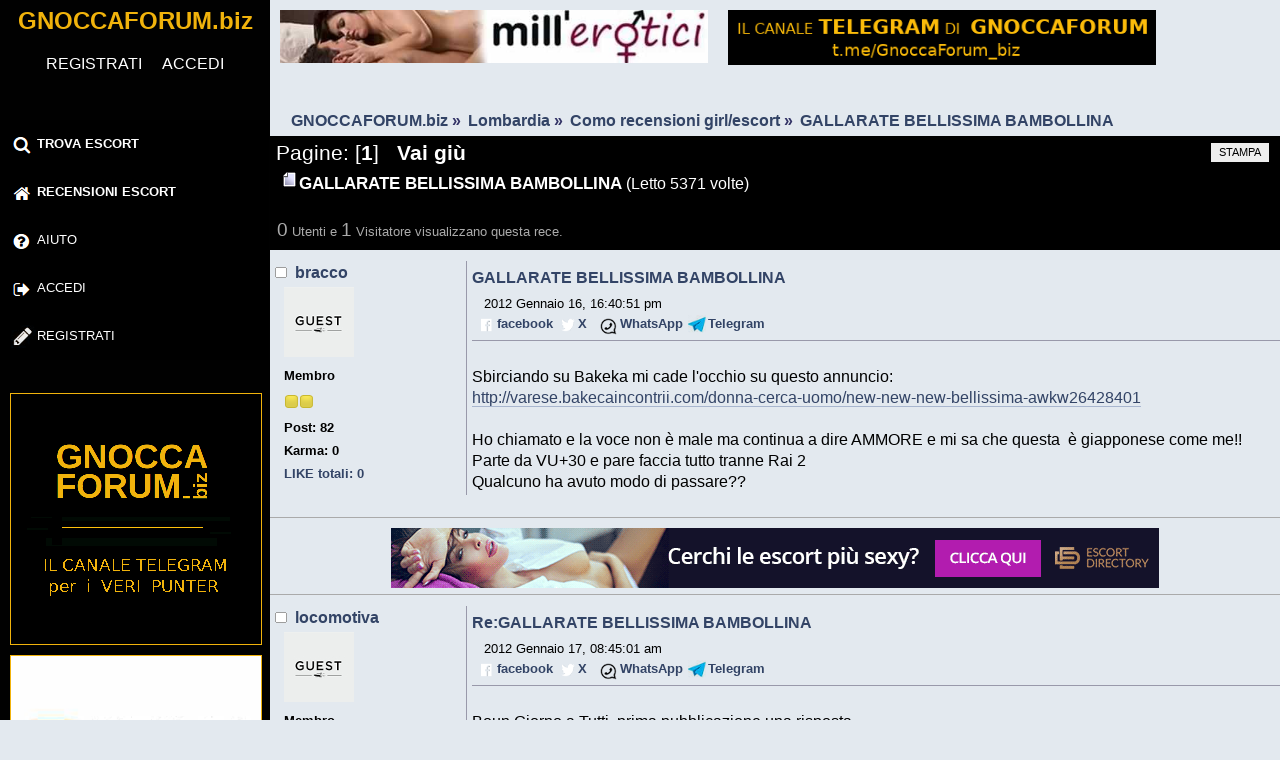

--- FILE ---
content_type: text/html; charset=utf-8
request_url: https://gnoccaforum.biz/escort/index.php?topic=11243.0
body_size: 8742
content:
<!DOCTYPE html>
<html lang="it-IT">
<head>
	<link rel="stylesheet" href="https://gnoccaforum.biz/escort/Themes/vVide/css/index.css?1">
	<link rel="stylesheet" href="https://gnoccaforum.biz/escort/Themes/vVide/css/responsive.css?1">
	<link rel="stylesheet" href="https://gnoccaforum.biz/escort/Themes/default/css/webkit.css">
	<script src="https://gnoccaforum.biz/escort/Themes/default/scripts/script.js" defer></script>
	<script src="https://gnoccaforum.biz/escort/Themes/vVide/scripts/theme.js" defer></script>
	<script><!-- // --><![CDATA[
		var smf_theme_url = "https://gnoccaforum.biz/escort/Themes/vVide";
		var smf_default_theme_url = "https://gnoccaforum.biz/escort/Themes/default";
		var smf_images_url = "https://gnoccaforum.biz/escort/Themes/vVide/images";
		var smf_scripturl = "https://gnoccaforum.biz/escort/index.php?PHPSESSID=036a85903aeb95907e7d9541476cae8a&amp;";
		var smf_iso_case_folding = false;
		var smf_charset = "UTF-8";
		var ajax_notification_text = "Caricamento in corso...";
		var ajax_notification_cancel_text = "Annulla";
	// ]]></script>
    <meta name="description" content="GnoccaForum - GALLARATE BELLISSIMA BAMBOLLINA - escortforum, recensioni escort, loft, trans, escort review, topescorts, punter, punterforum, escort forum">
    <title>GnoccaForum (EscortForum) GALLARATE BELLISSIMA BAMBOLLINA - Forum Recensioni Escort</title>
    <meta name="viewport" content="width=device-width,initial-scale=1,maximum-scale=3,user-scalable=yes">
	<meta name="robots" content="follow,index">
	<link rel="canonical" href="https://gnoccaforum.biz/escort/?topic=11243.0">
	<link rel="help" href="https://gnoccaforum.biz/escort/?action=help">
	<link rel="search" href="https://gnoccaforum.biz/escort/?action=search">
	<link rel="contents" href="https://gnoccaforum.biz/escort/">
	<link rel="alternate" type="application/rss+xml" title="GNOCCAFORUM.biz - RSS" href="https://gnoccaforum.biz/escort/?type=rss;action=.xml">
	<link rel="prev" href="https://gnoccaforum.biz/escort/?topic=11243.0;prev_next=prev">
	<link rel="next" href="https://gnoccaforum.biz/escort/?topic=11243.0;prev_next=next">
	<link rel="index" href="https://gnoccaforum.biz/escort/?board=95.0">
		<script src="https://gnoccaforum.biz/escort/Themes/default/scripts/captcha.js" defer></script>
    <link rel="icon" href="data:,">
</head>
<body>
    <div class="forum-container">
	<div class="leftside">
			<h1 class="forumtitle">
				<a href="https://gnoccaforum.biz/escort/">GNOCCAFORUM.biz</a>
			</h1>
			<div class="inventea-wrapper inventea-userbar">
			<div id="uye_0l"><div class="loggedin"><a href="https://gnoccaforum.biz/escort/?action=register" title="registrazione gnoccaforum" class="AR">REGISTRATI</a><span class="mobile_on"> </span><a href="https://gnoccaforum.biz/escort/?action=login" title="login gnoccaforum" class="AR">ACCEDI</a></div>
        <a href="#x" class="overlay" id="login_form"></a>
        <div class="popup">
		<div class="modal-header">
		<a class="close" href="#close"></a>
            <p>Accedi</p></div>
                        <form id="guest_form" action="https://gnoccaforum.biz/escort/index.php?PHPSESSID=036a85903aeb95907e7d9541476cae8a&amp;action=login2" method="post" accept-charset="UTF-8"  onsubmit="hashLoginPassword(this, '5d1ca3bdd85802ca58e75294189c7b00');">
                            <div class="form-group">
							<input type="text" name="user" class="form-control">Utente
							</div>
							<div class="form-group">
                            <input type="password" name="passwrd" class="form-control">Password
							</div>
							<div class="modal-footer">
                            <input type="submit" value="Accedi" class="button_submit">
							</div>
                        <input type="hidden" name="a47131747b9" value="5d1ca3bdd85802ca58e75294189c7b00"/></form>
        </div>
			</div>
		<br class="clear">
		<script><!-- // --><![CDATA[
			var oMainHeaderToggle = new smc_Toggle({
				bToggleEnabled: true,
				bCurrentlyCollapsed: false,
				aSwappableContainers: [
					'upper_section'
				],
				aSwapImages: [
					{
						sId: 'upshrink',
						srcExpanded: smf_images_url + '/upshrink.png',
						altExpanded: 'Riduce o espande la testata.',
						srcCollapsed: smf_images_url + '/upshrink2.png',
						altCollapsed: 'Riduce o espande la testata.'
					}
				],
				oThemeOptions: {
					bUseThemeSettings: false,
					sOptionName: 'collapse_header',
					sSessionVar: 'a47131747b9',
					sSessionId: '5d1ca3bdd85802ca58e75294189c7b00'
				},
				oCookieOptions: {
					bUseCookie: true,
					sCookieName: 'upshrink'
				}
			});
		// ]]></script>
		<nav class="main_menu">
		<label class="showMenu" for="nav"></label>
        <input id="nav" type="checkbox" value="0" >
			<ul class="topnav">
	        <li><a href="https://trovaescort.org/" title="Trova Escort" target="_blank"><img src="https://gnoccaforum.biz/escort/Themes/vVide/images/search.png" class="MenuIcons" alt="motore di ricerca escort"><b>TROVA ESCORT</b></a></li>
				<li id="button_home">
					<a class="active firstlevel" href="https://gnoccaforum.biz/escort/">
						<span class="responsive_menu home"></span>
						<span class="box"><img src="https://gnoccaforum.biz/escort/Themes/vVide/images/home.png" alt="Recensioni Escort" class="MenuIcons">Recensioni Escort</span>
					</a>
				</li>
				<li id="button_help">
					<a class="firstlevel" href="https://gnoccaforum.biz/escort/?action=help">
						<span class="responsive_menu help"></span>
						<span class="box"><img src="https://gnoccaforum.biz/escort/Themes/vVide/images/help.png" alt="Aiuto" class="MenuIcons">Aiuto</span>
					</a>
				</li>
				<li id="button_login">
					<a class="firstlevel" href="https://gnoccaforum.biz/escort/?action=login">
						<span class="responsive_menu login"></span>
						<span class="box"><img src="https://gnoccaforum.biz/escort/Themes/vVide/images/login.png" alt="Accedi" class="MenuIcons">Accedi</span>
					</a>
				</li>
				<li id="button_register">
					<a class="firstlevel" href="https://gnoccaforum.biz/escort/?action=register">
						<span class="responsive_menu register"></span>
						<span class="box"><img src="https://gnoccaforum.biz/escort/Themes/vVide/images/register.png" alt="Registrati" class="MenuIcons">Registrati</span>
					</a>
				</li>
			</ul>
		</nav></div><br class="clear">
<a href="https://t.me/s/GnoccaForum_biz" title="forum recensioni escort" target="_blank" class="desktop_on"><img src="../banner/TelegramGF-250x250.png" class="banner250x250 desktop_on" alt="forum recensioni escort"></a>
<a rel="nofollow" href="https://join.virtualrealamateurporn.com/track/OTk5MTA1ODguNTYuMTEuMTMuMS45My4wLjAuMA" target="_blank" title="Amatuer Porn Virtual Reality"><img src="../banner/VRAmateurSquareB.jpg" class="banner250x250 desktop_on" alt="Virtual Reality Amateur Porn"></a>
</div>
	<div id="content_section"><div class="frame"></div><div class="bannercontainer bigdesktop"><a rel="nofollow" href="https://join.virtualrealporn.com/track/OTk5MTA1ODguNTYuOC4xMC4xLjYuMC4wLjA" target="_blank" title="Porno Realta Virtuale"><img src="../banner/VRPornA.jpg" class="banner468x60" alt="Porno Realta Virtuale" loading="lazy"></a></div>
<div class="bannercontainer desktop"><a rel="nofollow" href="https://gnoccaforum.biz/escort/EscortForum.php?URL=aHR0cHM6Ly93d3cubWlsbGVyb3RpY2kuY29tLw==" target="_blank" title="Millerotici annunci"><img src="../banner/Millerotici.jpg" class="banner468x60" alt="Annunci Millerotici" loading="lazy"></a></div>
<div class="bannercontainer"><a href="https://t.me/s/GnoccaForum_biz" target="_blank" title="Telegram GnoccaForum"><img src="../images/GF-TelegramLong.png" class="banner468x60"  alt="Telegram Gnoccaforun"></a></div>
<div class="clear"></div>
		<div id="main_content_section">
	<div class="navigate_section">
		<ul>
				<li>
					<a href="https://gnoccaforum.biz/escort/"><span>GNOCCAFORUM.biz</span></a> &#187;
				</li>
				<li>
					<a href="https://gnoccaforum.biz/escort/#c14"><span>Lombardia</span></a> &#187;
				</li>
				<li>
					<a href="https://gnoccaforum.biz/escort/?board=95.0"><span>Como recensioni girl/escort</span></a> &#187;
				</li>
				<li class="last">
					<a href="https://gnoccaforum.biz/escort/?topic=11243.0"><span>GALLARATE BELLISSIMA BAMBOLLINA</span></a>
				</li>
		</ul>
	</div>
			<a id="top"></a>
			<div id="boardindex_table">
			<a id="msg88026"></a>
			<div class="pagesection">
				<div class="nextlinks"></div>
		<div class="buttonlist floatright">
			<ul>
				<li><a class="button_strip_print" href="https://gnoccaforum.biz/escort/index.php?PHPSESSID=036a85903aeb95907e7d9541476cae8a&amp;action=printpage;topic=11243.0" rel="new_win nofollow"><span class="last">Stampa</span></a></li>
			</ul>
		</div>
				<div class="pagelinks floatleft">Pagine: [<strong>1</strong>]   &nbsp;&nbsp;<a href="#lastPost"><strong>Vai giù</strong></a></div>
			</div>
			<div id="forumposts">
				<div class="cat_bar">
					<h2 class="catbg" style="display:inline;">
						<img src="https://gnoccaforum.biz/escort/Themes/vVide/images/topic/normal_post.gif" alt="Gnoccaforum">GALLARATE BELLISSIMA BAMBOLLINA 
					</h2><span style="display:inline;color:#fff;" class="desktop_on">(Letto 5371 volte)</span>
				</div>
				<p id="whoisviewing" class="smalltext" style="color:#aaaaaa;"><span class="largetext">0</span> Utenti e <span class="largetext">1</span> Visitatore visualizzano questa rece.
				</p>
				<form action="https://gnoccaforum.biz/escort/index.php?PHPSESSID=036a85903aeb95907e7d9541476cae8a&amp;action=quickmod2;topic=11243.0" method="post" accept-charset="UTF-8" name="quickModForm" id="quickModForm" style="margin: 0;" onsubmit="return oQuickModify.bInEditMode ? oQuickModify.modifySave('5d1ca3bdd85802ca58e75294189c7b00', 'a47131747b9') : false">
				<div class="windowbg">
					<span class="topslice"><span></span></span>
					<div class="post_wrapper">
						<div class="poster">
							<h3>
								<img src="https://gnoccaforum.biz/escort/Themes/vVide/images/useroff.gif" alt="Offline">
								<a href="https://gnoccaforum.biz/escort/?action=profile;u=8783" title="Mostra il profilo di bracco">bracco</a>
							</h3>
							<ul class="reset smalltext" id="msg_88026_extra_info">
								<li class="avatar">
									<a href="https://gnoccaforum.biz/escort/?action=profile;u=8783">
										<img class="avatar" src="https://gnoccaforum.biz/escort/avatars/guest.jpg" alt="">
									</a>
								</li>
								<li class="postgroup">Membro</li>
								<li class="stars"><img src="https://gnoccaforum.biz/escort/Themes/vVide/images/star.gif" alt="*"><img src="https://gnoccaforum.biz/escort/Themes/vVide/images/star.gif" alt="*"></li><li class="mobile_view"><br></li>
								<li class="postcount">Post: 82</li>
								<li class="karma">Karma: 0</li>
								<li class="postcount"><a href="https://gnoccaforum.biz/escort/?action=profile;area=likeposts;sa=seeotherslikes;u=8783">LIKE totali: 0</a></li>
								<li class="profile">
									<ul>
									</ul>
								</li>
							</ul>
						</div>
						<div class="postarea">
							<div class="flow_hidden">
								<div class="keyinfo">
									<h3 id="subject_88026">
										<a href="https://gnoccaforum.biz/escort/?topic=11243.msg88026#msg88026">GALLARATE BELLISSIMA BAMBOLLINA</a>
									</h3>
									<div class="smalltext">&nbsp;&nbsp; 2012 Gennaio 16, 16:40:51 pm</div>
									<div id="msg_88026_quick_mod"></div>
								</div>
								<ul class="reset smalltext quickbuttons">
									<li class="facebook_button"><a href="https://www.facebook.com/sharer/sharer.php?u=https%3A%2F%2Fgnoccaforum.biz%2Fescort%2F%3Ftopic%3D11243.msg88026%23msg88026" target="_blank">facebook</a></li>
									<li class="twitter_button"><a href="https://twitter.com/intent/tweet?url=https%3A%2F%2Fgnoccaforum.biz%2Fescort%2F%3Ftopic%3D11243.msg88026%23msg88026" target="_blank">X&nbsp;&nbsp;</a></li>
									<li class="whatsapp_button"><a href="https://api.whatsapp.com/send?text=Guarda%20questa%20pagina%20sul%20forum%20della%20gnocca%20a%20questo%20indirizzo:%20https%3A%2F%2Fgnoccaforum.biz%2Fescort%2F%3Ftopic%3D11243.msg88026%23msg88026" target="_blank">WhatsApp</a></li>
									<li class="telegram_button"><a href="tg://msg?text=Guarda%20questa%20pagina%20sul%20forum%20della%20gnocca%20a%20questo%20indirizzo:%20https%3A%2F%2Fgnoccaforum.biz%2Fescort%2F%3Ftopic%3D11243.msg88026%23msg88026" target="_blank">Telegram</a></li>
								</ul>
							</div>
							<div class="post">
								<div class="inner" id="msg_88026"> Sbirciando su Bakeka mi cade l&#039;occhio su questo annuncio:<br><a href="http://varese.bakecaincontrii.com/donna-cerca-uomo/new-new-new-bellissima-awkw26428401" class="bbc_link" target="_blank" rel="noopener noreferrer">http://varese.bakecaincontrii.com/donna-cerca-uomo/new-new-new-bellissima-awkw26428401</a><br><br>Ho chiamato e la voce non è male ma continua a dire AMMORE e mi sa che questa&nbsp; è giapponese come me!!<br>Parte da VU+30 e pare faccia tutto tranne Rai 2<br>Qualcuno ha avuto modo di passare?? </div>
							</div>
						</div>
						<div class="moderatorbar">
							<div class="smalltext modified" id="modified_88026">
							</div>
							<div class="smalltext reportlinks">
							</div><div class="like_post_box floatleft">
							<a id="like_post_info_88026" href="javascript:void(0)" onclick="lpObj.likeHandler.showMessageLikedInfo(88026)">
								
							</a></div>
						</div>
					</div>
					<span class="botslice"><span></span></span>
				</div>
				<hr class="post_separator">
				<a id="msg88283"></a><div class="windowbg2"><a href="https://www.escortdirectory.com/" title="Escort Directory" target="blank"><img src="../banner/768x60_escortdirectory.gif" class="banner768x60" alt="EscortDirectory"></a></div>
				<div class="windowbg2">
					<span class="topslice"><span></span></span>
					<div class="post_wrapper">
						<div class="poster">
							<h3>
								<img src="https://gnoccaforum.biz/escort/Themes/vVide/images/useroff.gif" alt="Offline">
								<a href="https://gnoccaforum.biz/escort/?action=profile;u=5882" title="Mostra il profilo di locomotiva">locomotiva</a>
							</h3>
							<ul class="reset smalltext" id="msg_88283_extra_info">
								<li class="avatar">
									<a href="https://gnoccaforum.biz/escort/?action=profile;u=5882">
										<img class="avatar" src="https://gnoccaforum.biz/escort/avatars/guest.jpg" alt="">
									</a>
								</li>
								<li class="postgroup">Membro</li>
								<li class="stars"><img src="https://gnoccaforum.biz/escort/Themes/vVide/images/star.gif" alt="*"><img src="https://gnoccaforum.biz/escort/Themes/vVide/images/star.gif" alt="*"></li><li class="mobile_view"><br></li>
								<li class="postcount">Post: 34</li>
								<li class="karma">Karma: 0</li>
								<li class="postcount"><a href="https://gnoccaforum.biz/escort/?action=profile;area=likeposts;sa=seeotherslikes;u=5882">LIKE totali: 0</a></li>
								<li class="profile">
									<ul>
									</ul>
								</li>
							</ul>
						</div>
						<div class="postarea">
							<div class="flow_hidden">
								<div class="keyinfo">
									<h3 id="subject_88283">
										<a href="https://gnoccaforum.biz/escort/?topic=11243.msg88283#msg88283">Re:GALLARATE BELLISSIMA BAMBOLLINA</a>
									</h3>
									<div class="smalltext">&nbsp;&nbsp; 2012 Gennaio 17, 08:45:01 am</div>
									<div id="msg_88283_quick_mod"></div>
								</div>
								<ul class="reset smalltext quickbuttons">
									<li class="facebook_button"><a href="https://www.facebook.com/sharer/sharer.php?u=https%3A%2F%2Fgnoccaforum.biz%2Fescort%2F%3Ftopic%3D11243.msg88283%23msg88283" target="_blank">facebook</a></li>
									<li class="twitter_button"><a href="https://twitter.com/intent/tweet?url=https%3A%2F%2Fgnoccaforum.biz%2Fescort%2F%3Ftopic%3D11243.msg88283%23msg88283" target="_blank">X&nbsp;&nbsp;</a></li>
									<li class="whatsapp_button"><a href="https://api.whatsapp.com/send?text=Guarda%20questa%20pagina%20sul%20forum%20della%20gnocca%20a%20questo%20indirizzo:%20https%3A%2F%2Fgnoccaforum.biz%2Fescort%2F%3Ftopic%3D11243.msg88283%23msg88283" target="_blank">WhatsApp</a></li>
									<li class="telegram_button"><a href="tg://msg?text=Guarda%20questa%20pagina%20sul%20forum%20della%20gnocca%20a%20questo%20indirizzo:%20https%3A%2F%2Fgnoccaforum.biz%2Fescort%2F%3Ftopic%3D11243.msg88283%23msg88283" target="_blank">Telegram</a></li>
								</ul>
							</div>
							<div class="post">
								<div class="inner" id="msg_88283"> Boun Giorno a Tutti, prima pubblicazione,una risposta....<br>Foto Sue specialmente quelle che si trovano su RosaR...<br>Testata VU+20 BJ coperto oppure 2xVU scoperto e poi altre sigledi rito, no r2 ,nn gradisce molto DATY,<br>viso in apparenza Giapp (l&#039;ho provata per qs) ma dall&#039;accento nn saprei.<br>Grazie ciao ancora a tutti </div>
							</div>
						</div>
						<div class="moderatorbar">
							<div class="smalltext modified" id="modified_88283">
							</div>
							<div class="smalltext reportlinks">
							</div><div class="like_post_box floatleft">
							<a id="like_post_info_88283" href="javascript:void(0)" onclick="lpObj.likeHandler.showMessageLikedInfo(88283)">
								
							</a></div>
						</div>
					</div>
					<span class="botslice"><span></span></span>
				</div>
				<hr class="post_separator">
				<a id="msg88384"></a>
				<div class="windowbg">
					<span class="topslice"><span></span></span>
					<div class="post_wrapper">
						<div class="poster">
							<h3>
								<img src="https://gnoccaforum.biz/escort/Themes/vVide/images/useroff.gif" alt="Offline">
								<a href="https://gnoccaforum.biz/escort/?action=profile;u=12953" title="Mostra il profilo di JACKASS">JACKASS</a>
							</h3>
							<ul class="reset smalltext" id="msg_88384_extra_info">
								<li class="avatar">
									<a href="https://gnoccaforum.biz/escort/?action=profile;u=12953">
										<img class="avatar" src="https://gnoccaforum.biz/escort/avatars/guest.jpg" alt="">
									</a>
								</li>
								<li class="postgroup">Membro Senior</li>
								<li class="stars"><img src="https://gnoccaforum.biz/escort/Themes/vVide/images/star.gif" alt="*"><img src="https://gnoccaforum.biz/escort/Themes/vVide/images/star.gif" alt="*"><img src="https://gnoccaforum.biz/escort/Themes/vVide/images/star.gif" alt="*"><img src="https://gnoccaforum.biz/escort/Themes/vVide/images/star.gif" alt="*"></li><li class="mobile_view"><br></li>
								<li class="postcount">Post: 468</li>
								<li class="karma">Karma: 0</li>
								<li class="postcount"><a href="https://gnoccaforum.biz/escort/?action=profile;area=likeposts;sa=seeotherslikes;u=12953">LIKE totali: 0</a></li>
								<li class="profile">
									<ul>
									</ul>
								</li>
							</ul>
						</div>
						<div class="postarea">
							<div class="flow_hidden">
								<div class="keyinfo">
									<h3 id="subject_88384">
										<a href="https://gnoccaforum.biz/escort/?topic=11243.msg88384#msg88384">Re:GALLARATE BELLISSIMA BAMBOLLINA</a>
									</h3>
									<div class="smalltext">&nbsp;&nbsp; 2012 Gennaio 17, 13:46:43 pm</div>
									<div id="msg_88384_quick_mod"></div>
								</div>
								<ul class="reset smalltext quickbuttons">
									<li class="facebook_button"><a href="https://www.facebook.com/sharer/sharer.php?u=https%3A%2F%2Fgnoccaforum.biz%2Fescort%2F%3Ftopic%3D11243.msg88384%23msg88384" target="_blank">facebook</a></li>
									<li class="twitter_button"><a href="https://twitter.com/intent/tweet?url=https%3A%2F%2Fgnoccaforum.biz%2Fescort%2F%3Ftopic%3D11243.msg88384%23msg88384" target="_blank">X&nbsp;&nbsp;</a></li>
									<li class="whatsapp_button"><a href="https://api.whatsapp.com/send?text=Guarda%20questa%20pagina%20sul%20forum%20della%20gnocca%20a%20questo%20indirizzo:%20https%3A%2F%2Fgnoccaforum.biz%2Fescort%2F%3Ftopic%3D11243.msg88384%23msg88384" target="_blank">WhatsApp</a></li>
									<li class="telegram_button"><a href="tg://msg?text=Guarda%20questa%20pagina%20sul%20forum%20della%20gnocca%20a%20questo%20indirizzo:%20https%3A%2F%2Fgnoccaforum.biz%2Fescort%2F%3Ftopic%3D11243.msg88384%23msg88384" target="_blank">Telegram</a></li>
								</ul>
							</div>
							<div class="post">
								<div class="inner" id="msg_88384"> anche come scrice mi pare un po&#039; sud americana<br><br>sarebbe da testare se e&#039; davvero Japan (anche se ci credo proprio poco)<br><br>rimaniamo in attesa del temerario che fa&#039; da tester<br><br>Jackass </div>
							</div>
						</div>
						<div class="moderatorbar">
							<div class="smalltext modified" id="modified_88384">
							</div>
							<div class="smalltext reportlinks">
							</div><div class="like_post_box floatleft">
							<a id="like_post_info_88384" href="javascript:void(0)" onclick="lpObj.likeHandler.showMessageLikedInfo(88384)">
								
							</a></div>
						</div>
					</div>
					<span class="botslice"><span></span></span>
				</div>
				<hr class="post_separator">
				<a id="msg88397"></a>
				<div class="windowbg2">
					<span class="topslice"><span></span></span>
					<div class="post_wrapper">
						<div class="poster">
							<h3>
								<img src="https://gnoccaforum.biz/escort/Themes/vVide/images/useroff.gif" alt="Offline">
								<a href="https://gnoccaforum.biz/escort/?action=profile;u=12953" title="Mostra il profilo di JACKASS">JACKASS</a>
							</h3>
							<ul class="reset smalltext" id="msg_88397_extra_info">
								<li class="avatar">
									<a href="https://gnoccaforum.biz/escort/?action=profile;u=12953">
										<img class="avatar" src="https://gnoccaforum.biz/escort/avatars/guest.jpg" alt="">
									</a>
								</li>
								<li class="postgroup">Membro Senior</li>
								<li class="stars"><img src="https://gnoccaforum.biz/escort/Themes/vVide/images/star.gif" alt="*"><img src="https://gnoccaforum.biz/escort/Themes/vVide/images/star.gif" alt="*"><img src="https://gnoccaforum.biz/escort/Themes/vVide/images/star.gif" alt="*"><img src="https://gnoccaforum.biz/escort/Themes/vVide/images/star.gif" alt="*"></li><li class="mobile_view"><br></li>
								<li class="postcount">Post: 468</li>
								<li class="karma">Karma: 0</li>
								<li class="postcount"><a href="https://gnoccaforum.biz/escort/?action=profile;area=likeposts;sa=seeotherslikes;u=12953">LIKE totali: 0</a></li>
								<li class="profile">
									<ul>
									</ul>
								</li>
							</ul>
						</div>
						<div class="postarea">
							<div class="flow_hidden">
								<div class="keyinfo">
									<h3 id="subject_88397">
										<a href="https://gnoccaforum.biz/escort/?topic=11243.msg88397#msg88397">Re:GALLARATE BELLISSIMA BAMBOLLINA</a>
									</h3>
									<div class="smalltext">&nbsp;&nbsp; 2012 Gennaio 17, 14:13:48 pm</div>
									<div id="msg_88397_quick_mod"></div>
								</div>
								<ul class="reset smalltext quickbuttons">
									<li class="facebook_button"><a href="https://www.facebook.com/sharer/sharer.php?u=https%3A%2F%2Fgnoccaforum.biz%2Fescort%2F%3Ftopic%3D11243.msg88397%23msg88397" target="_blank">facebook</a></li>
									<li class="twitter_button"><a href="https://twitter.com/intent/tweet?url=https%3A%2F%2Fgnoccaforum.biz%2Fescort%2F%3Ftopic%3D11243.msg88397%23msg88397" target="_blank">X&nbsp;&nbsp;</a></li>
									<li class="whatsapp_button"><a href="https://api.whatsapp.com/send?text=Guarda%20questa%20pagina%20sul%20forum%20della%20gnocca%20a%20questo%20indirizzo:%20https%3A%2F%2Fgnoccaforum.biz%2Fescort%2F%3Ftopic%3D11243.msg88397%23msg88397" target="_blank">WhatsApp</a></li>
									<li class="telegram_button"><a href="tg://msg?text=Guarda%20questa%20pagina%20sul%20forum%20della%20gnocca%20a%20questo%20indirizzo:%20https%3A%2F%2Fgnoccaforum.biz%2Fescort%2F%3Ftopic%3D11243.msg88397%23msg88397" target="_blank">Telegram</a></li>
								</ul>
							</div>
							<div class="post">
								<div class="inner" id="msg_88397"> link di rr please<br> </div>
							</div>
						</div>
						<div class="moderatorbar">
							<div class="smalltext modified" id="modified_88397">
							</div>
							<div class="smalltext reportlinks">
							</div><div class="like_post_box floatleft">
							<a id="like_post_info_88397" href="javascript:void(0)" onclick="lpObj.likeHandler.showMessageLikedInfo(88397)">
								
							</a></div>
						</div>
					</div>
					<span class="botslice"><span></span></span>
				</div>
				<hr class="post_separator">
				<a id="msg88410"></a>
				<div class="windowbg">
					<span class="topslice"><span></span></span>
					<div class="post_wrapper">
						<div class="poster">
							<h3>
								<img src="https://gnoccaforum.biz/escort/Themes/vVide/images/useroff.gif" alt="Offline">
								<a href="https://gnoccaforum.biz/escort/?action=profile;u=5882" title="Mostra il profilo di locomotiva">locomotiva</a>
							</h3>
							<ul class="reset smalltext" id="msg_88410_extra_info">
								<li class="avatar">
									<a href="https://gnoccaforum.biz/escort/?action=profile;u=5882">
										<img class="avatar" src="https://gnoccaforum.biz/escort/avatars/guest.jpg" alt="">
									</a>
								</li>
								<li class="postgroup">Membro</li>
								<li class="stars"><img src="https://gnoccaforum.biz/escort/Themes/vVide/images/star.gif" alt="*"><img src="https://gnoccaforum.biz/escort/Themes/vVide/images/star.gif" alt="*"></li><li class="mobile_view"><br></li>
								<li class="postcount">Post: 34</li>
								<li class="karma">Karma: 0</li>
								<li class="postcount"><a href="https://gnoccaforum.biz/escort/?action=profile;area=likeposts;sa=seeotherslikes;u=5882">LIKE totali: 0</a></li>
								<li class="profile">
									<ul>
									</ul>
								</li>
							</ul>
						</div>
						<div class="postarea">
							<div class="flow_hidden">
								<div class="keyinfo">
									<h3 id="subject_88410">
										<a href="https://gnoccaforum.biz/escort/?topic=11243.msg88410#msg88410">Re:GALLARATE BELLISSIMA BAMBOLLINA</a>
									</h3>
									<div class="smalltext">&nbsp;&nbsp; 2012 Gennaio 17, 14:47:46 pm</div>
									<div id="msg_88410_quick_mod"></div>
								</div>
								<ul class="reset smalltext quickbuttons">
									<li class="facebook_button"><a href="https://www.facebook.com/sharer/sharer.php?u=https%3A%2F%2Fgnoccaforum.biz%2Fescort%2F%3Ftopic%3D11243.msg88410%23msg88410" target="_blank">facebook</a></li>
									<li class="twitter_button"><a href="https://twitter.com/intent/tweet?url=https%3A%2F%2Fgnoccaforum.biz%2Fescort%2F%3Ftopic%3D11243.msg88410%23msg88410" target="_blank">X&nbsp;&nbsp;</a></li>
									<li class="whatsapp_button"><a href="https://api.whatsapp.com/send?text=Guarda%20questa%20pagina%20sul%20forum%20della%20gnocca%20a%20questo%20indirizzo:%20https%3A%2F%2Fgnoccaforum.biz%2Fescort%2F%3Ftopic%3D11243.msg88410%23msg88410" target="_blank">WhatsApp</a></li>
									<li class="telegram_button"><a href="tg://msg?text=Guarda%20questa%20pagina%20sul%20forum%20della%20gnocca%20a%20questo%20indirizzo:%20https%3A%2F%2Fgnoccaforum.biz%2Fescort%2F%3Ftopic%3D11243.msg88410%23msg88410" target="_blank">Telegram</a></li>
								</ul>
							</div>
							<div class="post">
								<div class="inner" id="msg_88410"> <a href="http://www.rosarossa.com/annunci/girls/varese/ayumi-girls-accompagnatrice--MTI2NDUtMTU1MmNi.html" class="bbc_link" target="_blank" rel="noopener noreferrer">http://www.rosarossa.com/annunci/girls/varese/ayumi-girls-accompagnatrice--MTI2NDUtMTU1MmNi.html</a> </div>
							</div>
						</div>
						<div class="moderatorbar">
							<div class="smalltext modified" id="modified_88410">
							</div>
							<div class="smalltext reportlinks">
							</div><div class="like_post_box floatleft">
							<a id="like_post_info_88410" href="javascript:void(0)" onclick="lpObj.likeHandler.showMessageLikedInfo(88410)">
								
							</a></div>
						</div>
					</div>
					<span class="botslice"><span></span></span>
				</div>
				<hr class="post_separator">
				<a id="msg88892"></a>
				<div class="windowbg2">
					<span class="topslice"><span></span></span>
					<div class="post_wrapper">
						<div class="poster">
							<h3>
								<img src="https://gnoccaforum.biz/escort/Themes/vVide/images/useroff.gif" alt="Offline">
								<a href="https://gnoccaforum.biz/escort/?action=profile;u=12953" title="Mostra il profilo di JACKASS">JACKASS</a>
							</h3>
							<ul class="reset smalltext" id="msg_88892_extra_info">
								<li class="avatar">
									<a href="https://gnoccaforum.biz/escort/?action=profile;u=12953">
										<img class="avatar" src="https://gnoccaforum.biz/escort/avatars/guest.jpg" alt="">
									</a>
								</li>
								<li class="postgroup">Membro Senior</li>
								<li class="stars"><img src="https://gnoccaforum.biz/escort/Themes/vVide/images/star.gif" alt="*"><img src="https://gnoccaforum.biz/escort/Themes/vVide/images/star.gif" alt="*"><img src="https://gnoccaforum.biz/escort/Themes/vVide/images/star.gif" alt="*"><img src="https://gnoccaforum.biz/escort/Themes/vVide/images/star.gif" alt="*"></li><li class="mobile_view"><br></li>
								<li class="postcount">Post: 468</li>
								<li class="karma">Karma: 0</li>
								<li class="postcount"><a href="https://gnoccaforum.biz/escort/?action=profile;area=likeposts;sa=seeotherslikes;u=12953">LIKE totali: 0</a></li>
								<li class="profile">
									<ul>
									</ul>
								</li>
							</ul>
						</div>
						<div class="postarea">
							<div class="flow_hidden">
								<div class="keyinfo">
									<h3 id="subject_88892">
										<a href="https://gnoccaforum.biz/escort/?topic=11243.msg88892#msg88892">Re:GALLARATE BELLISSIMA BAMBOLLINA</a>
									</h3>
									<div class="smalltext">&nbsp;&nbsp; 2012 Gennaio 18, 14:05:41 pm</div>
									<div id="msg_88892_quick_mod"></div>
								</div>
								<ul class="reset smalltext quickbuttons">
									<li class="facebook_button"><a href="https://www.facebook.com/sharer/sharer.php?u=https%3A%2F%2Fgnoccaforum.biz%2Fescort%2F%3Ftopic%3D11243.msg88892%23msg88892" target="_blank">facebook</a></li>
									<li class="twitter_button"><a href="https://twitter.com/intent/tweet?url=https%3A%2F%2Fgnoccaforum.biz%2Fescort%2F%3Ftopic%3D11243.msg88892%23msg88892" target="_blank">X&nbsp;&nbsp;</a></li>
									<li class="whatsapp_button"><a href="https://api.whatsapp.com/send?text=Guarda%20questa%20pagina%20sul%20forum%20della%20gnocca%20a%20questo%20indirizzo:%20https%3A%2F%2Fgnoccaforum.biz%2Fescort%2F%3Ftopic%3D11243.msg88892%23msg88892" target="_blank">WhatsApp</a></li>
									<li class="telegram_button"><a href="tg://msg?text=Guarda%20questa%20pagina%20sul%20forum%20della%20gnocca%20a%20questo%20indirizzo:%20https%3A%2F%2Fgnoccaforum.biz%2Fescort%2F%3Ftopic%3D11243.msg88892%23msg88892" target="_blank">Telegram</a></li>
								</ul>
							</div>
							<div class="post">
								<div class="inner" id="msg_88892"> thanks<br><br>il rate non mi esalta, pero&#039; penso che la testero&#039;<br><br>voto da 1 a 10?&nbsp; dai dammi qualche info in piu&#039; grazie<br><br> </div>
							</div>
						</div>
						<div class="moderatorbar">
							<div class="smalltext modified" id="modified_88892">
							</div>
							<div class="smalltext reportlinks">
							</div><div class="like_post_box floatleft">
							<a id="like_post_info_88892" href="javascript:void(0)" onclick="lpObj.likeHandler.showMessageLikedInfo(88892)">
								
							</a></div>
						</div>
					</div>
					<span class="botslice"><span></span></span>
				</div>
				<hr class="post_separator">
				<a id="msg89004"></a>
				<div class="windowbg">
					<span class="topslice"><span></span></span>
					<div class="post_wrapper">
						<div class="poster">
							<h3>
								<img src="https://gnoccaforum.biz/escort/Themes/vVide/images/useroff.gif" alt="Offline">
								<a href="https://gnoccaforum.biz/escort/?action=profile;u=13264" title="Mostra il profilo di WLATRIFOLA">WLATRIFOLA</a>
							</h3>
							<ul class="reset smalltext" id="msg_89004_extra_info">
								<li class="avatar">
									<a href="https://gnoccaforum.biz/escort/?action=profile;u=13264">
										<img class="avatar" src="https://gnoccaforum.biz/escort/avatars/guest.jpg" alt="">
									</a>
								</li>
								<li class="postgroup">Membro Pivello</li>
								<li class="stars"><img src="https://gnoccaforum.biz/escort/Themes/vVide/images/star.gif" alt="*"></li><li class="mobile_view"><br></li>
								<li class="postcount">Post: 27</li>
								<li class="karma">Karma: 0</li>
								<li class="postcount"><a href="https://gnoccaforum.biz/escort/?action=profile;area=likeposts;sa=seeotherslikes;u=13264">LIKE totali: 0</a></li>
								<li class="profile">
									<ul>
									</ul>
								</li>
							</ul>
						</div>
						<div class="postarea">
							<div class="flow_hidden">
								<div class="keyinfo">
									<h3 id="subject_89004">
										<a href="https://gnoccaforum.biz/escort/?topic=11243.msg89004#msg89004">Re:GALLARATE BELLISSIMA BAMBOLLINA</a>
									</h3>
									<div class="smalltext">&nbsp;&nbsp; 2012 Gennaio 18, 17:49:41 pm</div>
									<div id="msg_89004_quick_mod"></div>
								</div>
								<ul class="reset smalltext quickbuttons">
									<li class="facebook_button"><a href="https://www.facebook.com/sharer/sharer.php?u=https%3A%2F%2Fgnoccaforum.biz%2Fescort%2F%3Ftopic%3D11243.msg89004%23msg89004" target="_blank">facebook</a></li>
									<li class="twitter_button"><a href="https://twitter.com/intent/tweet?url=https%3A%2F%2Fgnoccaforum.biz%2Fescort%2F%3Ftopic%3D11243.msg89004%23msg89004" target="_blank">X&nbsp;&nbsp;</a></li>
									<li class="whatsapp_button"><a href="https://api.whatsapp.com/send?text=Guarda%20questa%20pagina%20sul%20forum%20della%20gnocca%20a%20questo%20indirizzo:%20https%3A%2F%2Fgnoccaforum.biz%2Fescort%2F%3Ftopic%3D11243.msg89004%23msg89004" target="_blank">WhatsApp</a></li>
									<li class="telegram_button"><a href="tg://msg?text=Guarda%20questa%20pagina%20sul%20forum%20della%20gnocca%20a%20questo%20indirizzo:%20https%3A%2F%2Fgnoccaforum.biz%2Fescort%2F%3Ftopic%3D11243.msg89004%23msg89004" target="_blank">Telegram</a></li>
								</ul>
							</div>
							<div class="post">
								<div class="inner" id="msg_89004"> scusatemi dalla voce non ha nulla di giappo <img src="https://gnoccaforum.biz/escort/Smileys/default/smiley.gif" alt="&#58;&#41;" title="Sorriso" class="smiley"> </div>
							</div>
						</div>
						<div class="moderatorbar">
							<div class="smalltext modified" id="modified_89004">
							</div>
							<div class="smalltext reportlinks">
							</div><div class="like_post_box floatleft">
							<a id="like_post_info_89004" href="javascript:void(0)" onclick="lpObj.likeHandler.showMessageLikedInfo(89004)">
								
							</a></div>
						</div>
					</div>
					<span class="botslice"><span></span></span>
				</div>
				<hr class="post_separator">
				<a id="msg89192"></a>
				<div class="windowbg2">
					<span class="topslice"><span></span></span>
					<div class="post_wrapper">
						<div class="poster">
							<h3>
								<img src="https://gnoccaforum.biz/escort/Themes/vVide/images/useroff.gif" alt="Offline">
								<a href="https://gnoccaforum.biz/escort/?action=profile;u=5882" title="Mostra il profilo di locomotiva">locomotiva</a>
							</h3>
							<ul class="reset smalltext" id="msg_89192_extra_info">
								<li class="avatar">
									<a href="https://gnoccaforum.biz/escort/?action=profile;u=5882">
										<img class="avatar" src="https://gnoccaforum.biz/escort/avatars/guest.jpg" alt="">
									</a>
								</li>
								<li class="postgroup">Membro</li>
								<li class="stars"><img src="https://gnoccaforum.biz/escort/Themes/vVide/images/star.gif" alt="*"><img src="https://gnoccaforum.biz/escort/Themes/vVide/images/star.gif" alt="*"></li><li class="mobile_view"><br></li>
								<li class="postcount">Post: 34</li>
								<li class="karma">Karma: 0</li>
								<li class="postcount"><a href="https://gnoccaforum.biz/escort/?action=profile;area=likeposts;sa=seeotherslikes;u=5882">LIKE totali: 0</a></li>
								<li class="profile">
									<ul>
									</ul>
								</li>
							</ul>
						</div>
						<div class="postarea">
							<div class="flow_hidden">
								<div class="keyinfo">
									<h3 id="subject_89192">
										<a href="https://gnoccaforum.biz/escort/?topic=11243.msg89192#msg89192">Re:GALLARATE BELLISSIMA BAMBOLLINA</a>
									</h3>
									<div class="smalltext">&nbsp;&nbsp; 2012 Gennaio 19, 08:17:00 am</div>
									<div id="msg_89192_quick_mod"></div>
								</div>
								<ul class="reset smalltext quickbuttons">
									<li class="facebook_button"><a href="https://www.facebook.com/sharer/sharer.php?u=https%3A%2F%2Fgnoccaforum.biz%2Fescort%2F%3Ftopic%3D11243.msg89192%23msg89192" target="_blank">facebook</a></li>
									<li class="twitter_button"><a href="https://twitter.com/intent/tweet?url=https%3A%2F%2Fgnoccaforum.biz%2Fescort%2F%3Ftopic%3D11243.msg89192%23msg89192" target="_blank">X&nbsp;&nbsp;</a></li>
									<li class="whatsapp_button"><a href="https://api.whatsapp.com/send?text=Guarda%20questa%20pagina%20sul%20forum%20della%20gnocca%20a%20questo%20indirizzo:%20https%3A%2F%2Fgnoccaforum.biz%2Fescort%2F%3Ftopic%3D11243.msg89192%23msg89192" target="_blank">WhatsApp</a></li>
									<li class="telegram_button"><a href="tg://msg?text=Guarda%20questa%20pagina%20sul%20forum%20della%20gnocca%20a%20questo%20indirizzo:%20https%3A%2F%2Fgnoccaforum.biz%2Fescort%2F%3Ftopic%3D11243.msg89192%23msg89192" target="_blank">Telegram</a></li>
								</ul>
							</div>
							<div class="post">
								<div class="inner" id="msg_89192"> 6 e mezzo </div>
							</div>
						</div>
						<div class="moderatorbar">
							<div class="smalltext modified" id="modified_89192">
							</div>
							<div class="smalltext reportlinks">
							</div><div class="like_post_box floatleft">
							<a id="like_post_info_89192" href="javascript:void(0)" onclick="lpObj.likeHandler.showMessageLikedInfo(89192)">
								
							</a></div>
						</div>
					</div>
					<span class="botslice"><span></span></span>
				</div>
				<hr class="post_separator">
				<a id="msg89194"></a>
				<div class="windowbg">
					<span class="topslice"><span></span></span>
					<div class="post_wrapper">
						<div class="poster">
							<h3>
								<img src="https://gnoccaforum.biz/escort/Themes/vVide/images/useroff.gif" alt="Offline">
								<a href="https://gnoccaforum.biz/escort/?action=profile;u=5882" title="Mostra il profilo di locomotiva">locomotiva</a>
							</h3>
							<ul class="reset smalltext" id="msg_89194_extra_info">
								<li class="avatar">
									<a href="https://gnoccaforum.biz/escort/?action=profile;u=5882">
										<img class="avatar" src="https://gnoccaforum.biz/escort/avatars/guest.jpg" alt="">
									</a>
								</li>
								<li class="postgroup">Membro</li>
								<li class="stars"><img src="https://gnoccaforum.biz/escort/Themes/vVide/images/star.gif" alt="*"><img src="https://gnoccaforum.biz/escort/Themes/vVide/images/star.gif" alt="*"></li><li class="mobile_view"><br></li>
								<li class="postcount">Post: 34</li>
								<li class="karma">Karma: 0</li>
								<li class="postcount"><a href="https://gnoccaforum.biz/escort/?action=profile;area=likeposts;sa=seeotherslikes;u=5882">LIKE totali: 0</a></li>
								<li class="profile">
									<ul>
									</ul>
								</li>
							</ul>
						</div>
						<div class="postarea">
							<div class="flow_hidden">
								<div class="keyinfo">
									<h3 id="subject_89194">
										<a href="https://gnoccaforum.biz/escort/?topic=11243.msg89194#msg89194">Re:GALLARATE BELLISSIMA BAMBOLLINA</a>
									</h3>
									<div class="smalltext">&nbsp;&nbsp; 2012 Gennaio 19, 08:25:16 am</div>
									<div id="msg_89194_quick_mod"></div>
								</div>
								<ul class="reset smalltext quickbuttons">
									<li class="facebook_button"><a href="https://www.facebook.com/sharer/sharer.php?u=https%3A%2F%2Fgnoccaforum.biz%2Fescort%2F%3Ftopic%3D11243.msg89194%23msg89194" target="_blank">facebook</a></li>
									<li class="twitter_button"><a href="https://twitter.com/intent/tweet?url=https%3A%2F%2Fgnoccaforum.biz%2Fescort%2F%3Ftopic%3D11243.msg89194%23msg89194" target="_blank">X&nbsp;&nbsp;</a></li>
									<li class="whatsapp_button"><a href="https://api.whatsapp.com/send?text=Guarda%20questa%20pagina%20sul%20forum%20della%20gnocca%20a%20questo%20indirizzo:%20https%3A%2F%2Fgnoccaforum.biz%2Fescort%2F%3Ftopic%3D11243.msg89194%23msg89194" target="_blank">WhatsApp</a></li>
									<li class="telegram_button"><a href="tg://msg?text=Guarda%20questa%20pagina%20sul%20forum%20della%20gnocca%20a%20questo%20indirizzo:%20https%3A%2F%2Fgnoccaforum.biz%2Fescort%2F%3Ftopic%3D11243.msg89194%23msg89194" target="_blank">Telegram</a></li>
								</ul>
							</div>
							<div class="post">
								<div class="inner" id="msg_89194"> ...sono anche io titubante sul voto e la voce nn aiuta a capire le origini, finisce che ci torno proprio per questo, il problema è che durante le operazioni a lei sembrava piacere molto ,con anche discreto suo inumidimento...in effetti per come ha scopato meriterebbe 5 ma l&#039;inumidimento e, lei dice la venuta, ma in realtà nn capisco se è vero perchè si contorceva bene ma si sa sono delle pofessioniste, dicevo inumidimento e venuta simulata o reale, portano il voto a 6 e mezzo, comunque se dovete testare affrettatevi che nn è di qui ma di firenze e ci deve tornare presto diceva...<br>saluti </div>
							</div>
						</div>
						<div class="moderatorbar">
							<div class="smalltext modified" id="modified_89194">
							</div>
							<div class="smalltext reportlinks">
							</div><div class="like_post_box floatleft">
							<a id="like_post_info_89194" href="javascript:void(0)" onclick="lpObj.likeHandler.showMessageLikedInfo(89194)">
								
							</a></div>
						</div>
					</div>
					<span class="botslice"><span></span></span>
				</div>
				<hr class="post_separator">
				<a id="msg89268"></a>
				<div class="windowbg2">
					<span class="topslice"><span></span></span>
					<div class="post_wrapper">
						<div class="poster">
							<h3>
								<img src="https://gnoccaforum.biz/escort/Themes/vVide/images/useroff.gif" alt="Offline">
								<a href="https://gnoccaforum.biz/escort/?action=profile;u=15388" title="Mostra il profilo di tea.timer">tea.timer</a>
							</h3>
							<ul class="reset smalltext" id="msg_89268_extra_info">
								<li class="avatar">
									<a href="https://gnoccaforum.biz/escort/?action=profile;u=15388">
										<img class="avatar" src="https://gnoccaforum.biz/escort/avatars/guest.jpg" alt="">
									</a>
								</li>
								<li class="postgroup">Membro Duro</li>
								<li class="stars"><img src="https://gnoccaforum.biz/escort/Themes/vVide/images/star.gif" alt="*"><img src="https://gnoccaforum.biz/escort/Themes/vVide/images/star.gif" alt="*"><img src="https://gnoccaforum.biz/escort/Themes/vVide/images/star.gif" alt="*"><img src="https://gnoccaforum.biz/escort/Themes/vVide/images/star.gif" alt="*"><img src="https://gnoccaforum.biz/escort/Themes/vVide/images/star.gif" alt="*"></li><li class="mobile_view"><br></li>
								<li class="postcount">Post: 536</li>
								<li class="karma">Karma: 0</li>
								<li class="postcount"><a href="https://gnoccaforum.biz/escort/?action=profile;area=likeposts;sa=seeotherslikes;u=15388">LIKE totali: 0</a></li>
								<li class="profile">
									<ul>
									</ul>
								</li>
							</ul>
						</div>
						<div class="postarea">
							<div class="flow_hidden">
								<div class="keyinfo">
									<h3 id="subject_89268">
										<a href="https://gnoccaforum.biz/escort/?topic=11243.msg89268#msg89268">Re:GALLARATE BELLISSIMA BAMBOLLINA</a>
									</h3>
									<div class="smalltext">&nbsp;&nbsp; 2012 Gennaio 19, 12:11:33 pm</div>
									<div id="msg_89268_quick_mod"></div>
								</div>
								<ul class="reset smalltext quickbuttons">
									<li class="facebook_button"><a href="https://www.facebook.com/sharer/sharer.php?u=https%3A%2F%2Fgnoccaforum.biz%2Fescort%2F%3Ftopic%3D11243.msg89268%23msg89268" target="_blank">facebook</a></li>
									<li class="twitter_button"><a href="https://twitter.com/intent/tweet?url=https%3A%2F%2Fgnoccaforum.biz%2Fescort%2F%3Ftopic%3D11243.msg89268%23msg89268" target="_blank">X&nbsp;&nbsp;</a></li>
									<li class="whatsapp_button"><a href="https://api.whatsapp.com/send?text=Guarda%20questa%20pagina%20sul%20forum%20della%20gnocca%20a%20questo%20indirizzo:%20https%3A%2F%2Fgnoccaforum.biz%2Fescort%2F%3Ftopic%3D11243.msg89268%23msg89268" target="_blank">WhatsApp</a></li>
									<li class="telegram_button"><a href="tg://msg?text=Guarda%20questa%20pagina%20sul%20forum%20della%20gnocca%20a%20questo%20indirizzo:%20https%3A%2F%2Fgnoccaforum.biz%2Fescort%2F%3Ftopic%3D11243.msg89268%23msg89268" target="_blank">Telegram</a></li>
								</ul>
							</div>
							<div class="post">
								<div class="inner" id="msg_89268"> Io, cercando notizie su di lei, mi sono imbattuto in un annuncio in cui diceva di essere brasiliana; ma non essendoci mai andato di persona non posso confermare. Nell&#039;annuncio c&#039;erano le stesse foto.. </div>
							</div>
						</div>
						<div class="moderatorbar">
							<div class="smalltext modified" id="modified_89268">
							</div>
							<div class="smalltext reportlinks">
							</div><div class="like_post_box floatleft">
							<a id="like_post_info_89268" href="javascript:void(0)" onclick="lpObj.likeHandler.showMessageLikedInfo(89268)">
								
							</a></div>
						</div>
					</div>
					<span class="botslice"><span></span></span>
				</div>
				<hr class="post_separator">
				<a id="msg89300"></a>
				<div class="windowbg">
					<span class="topslice"><span></span></span>
					<div class="post_wrapper">
						<div class="poster">
							<h3>
								<img src="https://gnoccaforum.biz/escort/Themes/vVide/images/useroff.gif" alt="Offline">
								<a href="https://gnoccaforum.biz/escort/?action=profile;u=14985" title="Mostra il profilo di katsuto">katsuto</a>
							</h3>
							<ul class="reset smalltext" id="msg_89300_extra_info">
								<li class="avatar">
									<a href="https://gnoccaforum.biz/escort/?action=profile;u=14985">
										<img class="avatar" src="https://gnoccaforum.biz/escort/avatars/guest.jpg" alt="">
									</a>
								</li>
								<li class="postgroup">Membro</li>
								<li class="stars"><img src="https://gnoccaforum.biz/escort/Themes/vVide/images/star.gif" alt="*"><img src="https://gnoccaforum.biz/escort/Themes/vVide/images/star.gif" alt="*"></li><li class="mobile_view"><br></li>
								<li class="postcount">Post: 63</li>
								<li class="karma">Karma: 0</li>
								<li class="postcount"><a href="https://gnoccaforum.biz/escort/?action=profile;area=likeposts;sa=seeotherslikes;u=14985">LIKE totali: 0</a></li>
								<li class="profile">
									<ul>
									</ul>
								</li>
							</ul>
						</div>
						<div class="postarea">
							<div class="flow_hidden">
								<div class="keyinfo">
									<h3 id="subject_89300">
										<a href="https://gnoccaforum.biz/escort/?topic=11243.msg89300#msg89300">Re:GALLARATE BELLISSIMA BAMBOLLINA</a>
									</h3>
									<div class="smalltext">&nbsp;&nbsp; 2012 Gennaio 19, 13:30:09 pm</div>
									<div id="msg_89300_quick_mod"></div>
								</div>
								<ul class="reset smalltext quickbuttons">
									<li class="facebook_button"><a href="https://www.facebook.com/sharer/sharer.php?u=https%3A%2F%2Fgnoccaforum.biz%2Fescort%2F%3Ftopic%3D11243.msg89300%23msg89300" target="_blank">facebook</a></li>
									<li class="twitter_button"><a href="https://twitter.com/intent/tweet?url=https%3A%2F%2Fgnoccaforum.biz%2Fescort%2F%3Ftopic%3D11243.msg89300%23msg89300" target="_blank">X&nbsp;&nbsp;</a></li>
									<li class="whatsapp_button"><a href="https://api.whatsapp.com/send?text=Guarda%20questa%20pagina%20sul%20forum%20della%20gnocca%20a%20questo%20indirizzo:%20https%3A%2F%2Fgnoccaforum.biz%2Fescort%2F%3Ftopic%3D11243.msg89300%23msg89300" target="_blank">WhatsApp</a></li>
									<li class="telegram_button"><a href="tg://msg?text=Guarda%20questa%20pagina%20sul%20forum%20della%20gnocca%20a%20questo%20indirizzo:%20https%3A%2F%2Fgnoccaforum.biz%2Fescort%2F%3Ftopic%3D11243.msg89300%23msg89300" target="_blank">Telegram</a></li>
								</ul>
							</div>
							<div class="post">
								<div class="inner" id="msg_89300"> Anchio ho visto annuncio su Rosa rossa non sto a linkarlo è già presente,<br>dalla voce sembrava Sudamericana/Brasiliana tanto e vero che lo chiesto e mi a risposto Jap.<br>Mi chiede VU+20 per una cosa normale ma non ho approfondito ma mi dice che è a<br>Gallarate Via CaXXre.Solo Lun/Ven. sino 0.30<br>Pensavo di testarla ma ora che leggo la rece non mi entusiasma visto che non gradisce Daty.<br>Ciao KAT </div>
							</div>
						</div>
						<div class="moderatorbar">
							<div class="smalltext modified" id="modified_89300">
							</div>
							<div class="smalltext reportlinks">
							</div><div class="like_post_box floatleft">
							<a id="like_post_info_89300" href="javascript:void(0)" onclick="lpObj.likeHandler.showMessageLikedInfo(89300)">
								
							</a></div>
						</div>
					</div>
					<span class="botslice"><span></span></span>
				</div>
				<hr class="post_separator">
				<a id="msg89664"></a>
				<div class="windowbg2">
					<span class="topslice"><span></span></span>
					<div class="post_wrapper">
						<div class="poster">
							<h3>
								<img src="https://gnoccaforum.biz/escort/Themes/vVide/images/useroff.gif" alt="Offline">
								<a href="https://gnoccaforum.biz/escort/?action=profile;u=5882" title="Mostra il profilo di locomotiva">locomotiva</a>
							</h3>
							<ul class="reset smalltext" id="msg_89664_extra_info">
								<li class="avatar">
									<a href="https://gnoccaforum.biz/escort/?action=profile;u=5882">
										<img class="avatar" src="https://gnoccaforum.biz/escort/avatars/guest.jpg" alt="">
									</a>
								</li>
								<li class="postgroup">Membro</li>
								<li class="stars"><img src="https://gnoccaforum.biz/escort/Themes/vVide/images/star.gif" alt="*"><img src="https://gnoccaforum.biz/escort/Themes/vVide/images/star.gif" alt="*"></li><li class="mobile_view"><br></li>
								<li class="postcount">Post: 34</li>
								<li class="karma">Karma: 0</li>
								<li class="postcount"><a href="https://gnoccaforum.biz/escort/?action=profile;area=likeposts;sa=seeotherslikes;u=5882">LIKE totali: 0</a></li>
								<li class="profile">
									<ul>
									</ul>
								</li>
							</ul>
						</div>
						<div class="postarea">
							<div class="flow_hidden">
								<div class="keyinfo">
									<h3 id="subject_89664">
										<a href="https://gnoccaforum.biz/escort/?topic=11243.msg89664#msg89664">Re:GALLARATE BELLISSIMA BAMBOLLINA</a>
									</h3>
									<div class="smalltext">&nbsp;&nbsp; 2012 Gennaio 20, 08:23:30 am</div>
									<div id="msg_89664_quick_mod"></div>
								</div>
								<ul class="reset smalltext quickbuttons">
									<li class="facebook_button"><a href="https://www.facebook.com/sharer/sharer.php?u=https%3A%2F%2Fgnoccaforum.biz%2Fescort%2F%3Ftopic%3D11243.msg89664%23msg89664" target="_blank">facebook</a></li>
									<li class="twitter_button"><a href="https://twitter.com/intent/tweet?url=https%3A%2F%2Fgnoccaforum.biz%2Fescort%2F%3Ftopic%3D11243.msg89664%23msg89664" target="_blank">X&nbsp;&nbsp;</a></li>
									<li class="whatsapp_button"><a href="https://api.whatsapp.com/send?text=Guarda%20questa%20pagina%20sul%20forum%20della%20gnocca%20a%20questo%20indirizzo:%20https%3A%2F%2Fgnoccaforum.biz%2Fescort%2F%3Ftopic%3D11243.msg89664%23msg89664" target="_blank">WhatsApp</a></li>
									<li class="telegram_button"><a href="tg://msg?text=Guarda%20questa%20pagina%20sul%20forum%20della%20gnocca%20a%20questo%20indirizzo:%20https%3A%2F%2Fgnoccaforum.biz%2Fescort%2F%3Ftopic%3D11243.msg89664%23msg89664" target="_blank">Telegram</a></li>
								</ul>
							</div>
							<div class="post">
								<div class="inner" id="msg_89664"> ...potrebbe essere si Braz anke perchè tipo a San Paolo c&#039;è un intero quartiere Giapponese.... </div>
							</div>
						</div>
						<div class="moderatorbar">
							<div class="smalltext modified" id="modified_89664">
							</div>
							<div class="smalltext reportlinks">
							</div><div class="like_post_box floatleft">
							<a id="like_post_info_89664" href="javascript:void(0)" onclick="lpObj.likeHandler.showMessageLikedInfo(89664)">
								
							</a></div>
						</div>
					</div>
					<span class="botslice"><span></span></span>
				</div>
				<hr class="post_separator">
				</form>
			</div>
			<a id="lastPost"></a>
			<div class="pagesection">
				
		<div class="buttonlist floatright">
			<ul>
				<li><a class="button_strip_print" href="https://gnoccaforum.biz/escort/index.php?PHPSESSID=036a85903aeb95907e7d9541476cae8a&amp;action=printpage;topic=11243.0" rel="new_win nofollow"><span class="last">Stampa</span></a></li>
			</ul>
		</div>
				<div class="pagelinks floatleft">Pagine: [<strong>1</strong>]  |  &nbsp;&nbsp;<a href="#top"><strong>Vai su</strong></a></div>
				<div class="nextlinks_bottom"></div>
			</div>
	<div class="navigate_section">
		<ul>
				<li>
					<a href="https://gnoccaforum.biz/escort/"><span>GNOCCAFORUM.biz</span></a> &#187;
				</li>
				<li>
					<a href="https://gnoccaforum.biz/escort/#c14"><span>Lombardia</span></a> &#187;
				</li>
				<li>
					<a href="https://gnoccaforum.biz/escort/?board=95.0"><span>Como recensioni girl/escort</span></a> &#187;
				</li>
				<li class="last">
					<a href="https://gnoccaforum.biz/escort/?topic=11243.0"><span>GALLARATE BELLISSIMA BAMBOLLINA</span></a>
				</li>
		</ul>
	</div>
			<div id="moderationbuttons"></div>
			<div class="plainbox" id="display_jump_to">&nbsp;</div>
				<script src="https://gnoccaforum.biz/escort/Themes/default/scripts/topic.js"></script>
				<script><!-- // --><![CDATA[
					if ('XMLHttpRequest' in window)
					{
						var oQuickModify = new QuickModify({
							sScriptUrl: smf_scripturl,
							bShowModify: false,
							iTopicId: 11243,
							sTemplateBodyEdit: '\n\t\t\t\t\t\t\t\t<div id="quick_edit_body_container" style="width: 90%">\n\t\t\t\t\t\t\t\t\t<div id="error_box" style="padding: 4px;" class="error"><' + '/div>\n\t\t\t\t\t\t\t\t\t<textarea class="editor" name="message" rows="12" style="width: 100%; margin-bottom: 10px;" tabindex="1">%body%<' + '/textarea><br>\n\t\t\t\t\t\t\t\t\t<input type="hidden" name="a47131747b9" value="5d1ca3bdd85802ca58e75294189c7b00">\n\t\t\t\t\t\t\t\t\t<input type="hidden" name="topic" value="11243">\n\t\t\t\t\t\t\t\t\t<input type="hidden" name="msg" value="%msg_id%">\n\t\t\t\t\t\t\t\t\t<div class="righttext">\n\t\t\t\t\t\t\t\t\t\t<input type="submit" name="post" value="Salva" tabindex="2" onclick="return oQuickModify.modifySave(\'5d1ca3bdd85802ca58e75294189c7b00\', \'a47131747b9\');" accesskey="s" class="button_submit">&nbsp;&nbsp;<input type="submit" name="cancel" value="Annulla" tabindex="3" onclick="return oQuickModify.modifyCancel();" class="button_submit">\n\t\t\t\t\t\t\t\t\t<' + '/div>\n\t\t\t\t\t\t\t\t<' + '/div>',
							sTemplateSubjectEdit: '<input type="text" style="width: 90%;" name="subject" value="%subject%" size="80" maxlength="80" tabindex="4" class="input_text">',
							sTemplateBodyNormal: '%body%',
							sTemplateSubjectNormal: '<a hr'+'ef="https://gnoccaforum.biz/escort/index.php?PHPSESSID=036a85903aeb95907e7d9541476cae8a&amp;'+'?topic=11243.msg%msg_id%#msg%msg_id%" rel="nofollow">%subject%<' + '/a>',
							sTemplateTopSubject: 'Rece: %subject% &nbsp;(Letto 5371 volte)',
							sErrorBorderStyle: '1px solid red'
						});

						aJumpTo[aJumpTo.length] = new JumpTo({
							sContainerId: "display_jump_to",
							sJumpToTemplate: "<label class=\"smalltext\" for=\"%select_id%\">Vai a:<" + "/label> %dropdown_list%",
							iCurBoardId: 95,
							iCurBoardChildLevel: 0,
							sCurBoardName: "Como recensioni girl/escort",
							sBoardChildLevelIndicator: "==",
							sBoardPrefix: "=> ",
							sCatSeparator: "-----------------------------",
							sCatPrefix: "",
							sGoButtonLabel: "vai"
						});

						aIconLists[aIconLists.length] = new IconList({
							sBackReference: "aIconLists[" + aIconLists.length + "]",
							sIconIdPrefix: "msg_icon_",
							sScriptUrl: smf_scripturl,
							bShowModify: false,
							iBoardId: 95,
							iTopicId: 11243,
							sSessionId: "5d1ca3bdd85802ca58e75294189c7b00",
							sSessionVar: "a47131747b9",
							sLabelIconList: "Icona del post",
							sBoxBackground: "transparent",
							sBoxBackgroundHover: "#ffffff",
							iBoxBorderWidthHover: 1,
							sBoxBorderColorHover: "#adadad" ,
							sContainerBackground: "#ffffff",
							sContainerBorder: "1px solid #adadad",
							sItemBorder: "1px solid #ffffff",
							sItemBorderHover: "1px dotted gray",
							sItemBackground: "transparent",
							sItemBackgroundHover: "#e0e0f0"
						});
					}
				// ]]></script>
		<script><!-- // --><![CDATA[
			var lpLoaded = false,
			inConflict = false;

			function compareJQueryVersion(v1, v2, callback) {
				var v1parts = v1.split();
				var v2parts = v2.split();

				for (var i = 0; i < v1parts.length; ++i) {
					if (v2parts.length == i) {
						//v1 + " is larger"
						callback(1);
						return;
					}

					if (v1parts[i] == v2parts[i]) {
						continue;
					} else if (v1parts[i] > v2parts[i]) {
						//v1 + " is larger";
						callback(1);
						return;
					} else {
						//v2 + " is larger";
						callback(2);
						return;
					}
				}

				if (v1parts.length != v2parts.length) {
					//v2 + " is larger";
					callback(2);
					return;
				}
				callback(false);
				return;
			}

			function loadJquery(url, callback) {
				var script = document.createElement("script");
				script.type = "text/javascript";
				script.src = url;

				var head = document.getElementsByTagName("head")[0],
					done = false;

				script.onload = script.onreadystatechange = function() {
					if (!done && (!this.readyState || this.readyState == "loaded" || this.readyState == "complete")) {
						done = true;
						callback();
						script.onload = script.onreadystatechange = null;
						head.removeChild(script);
					};
				};
				head.appendChild(script);
			}

			// Only do anything if jQuery isn"t defined
			if (typeof(jQuery) == "undefined") {
				console.log("jquery not found");
				if (typeof($) == "function") {
					console.log("jquery but in conflict");
					inConflict = true;
				}

				loadJquery("https://ajax.googleapis.com/ajax/libs/jquery/2.0.3/jquery.min.js", function() {
					if (typeof(jQuery) !=="undefined") {
						console.log("directly loaded with version: " + jQuery.fn.jquery);
						lp_jquery2_0_3 = jQuery.noConflict(true);
						loadLPScript();
					}
				});
			} else {
				// jQuery is already loaded
				console.log("jquery is already loaded with version: " + jQuery.fn.jquery);
				compareJQueryVersion(jQuery.fn.jquery, "2.0.3", function(result) {
					console.log("result of version check: " + result)
					switch(result) {
						case false:
						case 1:
							lp_jquery2_0_3 = jQuery;
							loadLPScript();
							break;

						case 2:
							loadJquery("https://ajax.googleapis.com/ajax/libs/jquery/2.0.3/jquery.min.js", function() {
								if (typeof(jQuery) !=="undefined") {
									console.log("after version check loaded with version: " + jQuery.fn.jquery);
									lp_jquery2_0_3 = jQuery.noConflict(true);
									loadLPScript();
								}
							});
							break;

						default:
							loadJquery("https://ajax.googleapis.com/ajax/libs/jquery/2.0.3/jquery.min.js", function() {
								if (typeof(jQuery) !=="undefined") {
									console.log("default version check loaded with version: " + jQuery.fn.jquery);
									lp_jquery2_0_3 = jQuery.noConflict(true);
									loadLPScript();
								}
							});
							break;
					}
				})
			};

			function loadLPScript() {
				var js = document.createElement("script");
				js.type = "text/javascript";
				js.src = "https://gnoccaforum.biz/escort/Themes/default/scripts/LikePosts/LikePosts.min.js";
				js.onload = function() {
					lpObj.likePostsNotification.init({
						txtStrings: {
							"lpAllNotification": "Tutte le Notifiche",
							"lpMyPosts": "I Miei Post",
							"lpNoNotification": "Niente da visualizzare, finora"
						}
					});
				}
				document.body.appendChild(js);
			}
		// ]]></script>
			<script><!-- // --><![CDATA[
				var verificationpostHandle = new smfCaptcha("https://gnoccaforum.biz/escort/index.php?PHPSESSID=036a85903aeb95907e7d9541476cae8a&amp;action=verificationcode;vid=post;rand=d5d53ba36c7bced9d50182d9e5215fd4", "post", 1);
			// ]]></script>
	<div id="footer_section">
		<div class="resetfooter"><div class="bannercontainer"><a href="https://t.me/s/GnoccaForum_biz" target="_blank" title="gnocca forum telegram"><img src="../images/GF-TelegramLong.png" class="banner468x60"  alt="gnocca forum telegram"></a></div>
<div class="bannercontainer"><a href="https://porndabster.com/" target="_blank" title="PornDabster"><div  style="background-color:#dddddd;border:1px solid;padding:10px;height:30px;font-size:30px;"><strong>PORNDABSTER</strong></div></a></div>
<div class="bannercontainer bigdesktop"><a rel="nofollow" href="https://join.vrlovethegame.com/track/OTk5MTA1ODguMzAuMTMuMTUuMS4xNzAuMC4wLjA" target="_blank" title="Porno Realta Virtuale Love The Game"><img src="../banner/VRLoveA.jpg" class="banner468x60" alt="Porno Realta Virtuale Love The Game"></a></div></div><div class="clear"></div></div></div>
		<div class="resetfooter">
			<br><br><br><hr>
			Contattaci a questo indirizzo email: <b><a href="mailto:admin@gnoccaforum.biz" title="email admin @ gnoccaforum">admin@gnoccaforum.biz</a></b>
			<hr>
			<br><br><br>
				<a id="button_xhtml" href="http://validator.w3.org/check?uri=referer" target="_blank" class="new_win" title="XHTML 1.0 valido!"><span>XHTML</span></a> -- 
			<a id="button_rss" href="https://gnoccaforum.biz/escort/?action=.xml;type=rss" class="new_win"><span>RSS</span></a> --  
			<a id="button_wap2" href="https://gnoccaforum.biz/escort/?wap2" class="new_win"><span>WAP2</span></a> -- 
			<a href="https://gnoccaforum.biz/escort/index.php?PHPSESSID=036a85903aeb95907e7d9541476cae8a&amp;action=kitsitemap" target="_blank" title="gnoccaforum sitemap" class="new_win">SITEMAP</a>
			<br><br><br><br><br><br><br><br><br><br><br><br><br>
		</div>
    	</div>
       </div>
                </div>
    </body>
</html>

--- FILE ---
content_type: text/javascript
request_url: https://gnoccaforum.biz/escort/Themes/default/scripts/script.js
body_size: 8396
content:
var smf_formSubmitted=!1,lastKeepAliveCheck=(new Date).getTime(),smf_editorArray=new Array,ua=navigator.userAgent.toLowerCase(),is_opera=-1!=ua.indexOf("opera"),is_opera5=-1!=ua.indexOf("opera/5")||-1!=ua.indexOf("opera 5"),is_opera6=-1!=ua.indexOf("opera/6")||-1!=ua.indexOf("opera 6"),is_opera7=-1!=ua.indexOf("opera/7")||-1!=ua.indexOf("opera 7"),is_opera8=-1!=ua.indexOf("opera/8")||-1!=ua.indexOf("opera 8"),is_opera9=-1!=ua.indexOf("opera/9")||-1!=ua.indexOf("opera 9"),is_opera95=-1!=ua.indexOf("opera/9.5")||-1!=ua.indexOf("opera 9.5"),is_opera96=-1!=ua.indexOf("opera/9.6")||-1!=ua.indexOf("opera 9.6"),is_opera10=-1!=ua.indexOf("opera/9.8")||-1!=ua.indexOf("opera 9.8")||-1!=ua.indexOf("opera/10.")||-1!=ua.indexOf("opera 10.")||-1!=ua.indexOf("version/10."),is_opera95up=is_opera95||is_opera96||is_opera10,is_ff=(-1!=ua.indexOf("firefox")||-1!=ua.indexOf("iceweasel")||-1!=ua.indexOf("icecat")||-1!=ua.indexOf("shiretoko")||-1!=ua.indexOf("minefield")||-1!=ua.indexOf("PaleMoon"))&&!is_opera,is_gecko=-1!=ua.indexOf("gecko")&&!is_opera,is_chrome=-1!=ua.indexOf("chrome"),is_safari=-1!=ua.indexOf("applewebkit")&&!is_chrome,is_webkit=-1!=ua.indexOf("applewebkit"),is_ie=-1!=ua.indexOf("msie")&&!is_opera,is_ie4=is_ie&&-1!=ua.indexOf("msie 4"),is_ie5=is_ie&&-1!=ua.indexOf("msie 5"),is_ie50=is_ie&&-1!=ua.indexOf("msie 5.0"),is_ie55=is_ie&&-1!=ua.indexOf("msie 5.5"),is_ie5up=is_ie&&!is_ie4,is_ie6=is_ie&&-1!=ua.indexOf("msie 6"),is_ie6up=is_ie5up&&!is_ie55&&!is_ie5,is_ie6down=is_ie6||is_ie5||is_ie4,is_ie7=is_ie&&-1!=ua.indexOf("msie 7"),is_ie7up=is_ie6up&&!is_ie6,is_ie7down=is_ie7||is_ie6||is_ie5||is_ie4,is_ie8=is_ie&&-1!=ua.indexOf("msie 8"),is_ie8up=is_ie8&&!is_ie7down,is_iphone=-1!=ua.indexOf("iphone")||-1!=ua.indexOf("ipod"),is_android=-1!=ua.indexOf("android"),ajax_indicator_ele=null;function getXMLDocument(e,t){if(!window.XMLHttpRequest)return null;var o=new XMLHttpRequest,i=void 0!==t,n=this;return i&&(o.onreadystatechange=function(){4==o.readyState&&null!=o.responseXML&&200==o.status&&(t.call?t.call(n,o.responseXML):(n.tmpMethod=t,n.tmpMethod(o.responseXML),delete n.tmpMethod))}),o.open("GET",e,i),o.send(null),o}function sendXMLDocument(e,t,o){if(!window.XMLHttpRequest)return!1;var i=new window.XMLHttpRequest,n=this;return void 0!==o&&(i.onreadystatechange=function(){4==i.readyState&&(null!=i.responseXML&&200==i.status?o.call(n,i.responseXML):o.call(n,!1))}),i.open("POST",e,!0),"setRequestHeader"in i&&i.setRequestHeader("Content-Type","application/x-www-form-urlencoded"),i.send(t),!0}function reqWin(e,t,o,i){return t&&.8*self.screen.availWidth<t||o&&.8*self.screen.availHeight<o?(i=!1,t=Math.min(t,.8*self.screen.availWidth),o=Math.min(o,.8*self.screen.availHeight)):i="boolean"==typeof i&&1==i,window.open(e,"requested_popup","toolbar=no,location=no,status=no,menubar=no,scrollbars="+(i?"no":"yes")+",width="+(t||480)+",height="+(o||220)+",resizable=no"),!1}function storeCaret(e){"createTextRange"in e&&(e.caretPos=document.selection.createRange().duplicate())}function replaceText(e,t){if("caretPos"in t&&"createTextRange"in t){var o=t.caretPos;o.text=" "==o.text.charAt(o.text.length-1)?e+" ":e,o.select()}else if("selectionStart"in t){var i=t.value.substr(0,t.selectionStart),n=t.value.substr(t.selectionEnd),s=t.scrollTop;if(t.value=i+e+n,t.setSelectionRange){t.focus();var a=is_opera?e.match(/\n/g).length:0;t.setSelectionRange(i.length+e.length+a,i.length+e.length+a)}t.scrollTop=s}else t.value+=e,t.focus(t.value.length-1)}function surroundText(e,t,o){if("caretPos"in o&&"createTextRange"in o){var i=o.caretPos,n=i.text.length;i.text=" "==i.text.charAt(i.text.length-1)?e+i.text+t+" ":e+i.text+t,0==n?(i.moveStart("character",-t.length),i.moveEnd("character",-t.length),i.select()):o.focus(i)}else if("selectionStart"in o){var s=o.value.substr(0,o.selectionStart),a=o.value.substr(o.selectionStart,o.selectionEnd-o.selectionStart),r=o.value.substr(o.selectionEnd),l=o.selectionStart,d=o.scrollTop;if(o.value=s+e+a+t+r,o.setSelectionRange){var c=is_opera?e.match(/\n/g).length:0,p=is_opera?(e+t).match(/\n/g).length:0;0==a.length?o.setSelectionRange(l+e.length+c,l+e.length+c):o.setSelectionRange(l,l+e.length+a.length+t.length+p),o.focus()}o.scrollTop=d}else o.value+=e+t,o.focus(o.value.length-1)}function isEmptyText(e){for(var t=e.value;t.length>0&&(" "==t.charAt(0)||"\t"==t.charAt(0));)t=t.substring(1,t.length);for(;t.length>0&&(" "==t.charAt(t.length-1)||"\t"==t.charAt(t.length-1));)t=t.substring(0,t.length-1);return""==t}function submitonce(e){smf_formSubmitted=!0;for(var t=0;t<smf_editorArray.length;t++)smf_editorArray[t].doSubmit()}function submitThisOnce(e){if(is_safari)return!smf_formSubmitted;for(var t=(("form"in e?e.form:e).getElementsByTagName("textarea")),o=0,i=t.length;o<i;o++)t[o].readOnly=!0;return!smf_formSubmitted}function setInnerHTML(e,t){e.innerHTML=t}function getInnerHTML(e){return e.innerHTML}function setOuterHTML(e,t){if("outerHTML"in e)e.outerHTML=t;else{var o=document.createRange();o.setStartBefore(e),e.parentNode.replaceChild(o.createContextualFragment(t),e)}}function in_array(e,t){for(var o in t)if(t[o]==e)return!0;return!1}function array_search(e,t){for(var o in t)if(t[o]==e)return o;return null}function selectRadioByName(e,t){if(!("length"in e))return e.checked=!0;for(var o=0,i=e.length;o<i;o++)if(e[o].value==t)return e[o].checked=!0;return!1}function invertAll(e,t,o,i){for(var n=0;n<t.length;n++)"name"in t[n]&&("string"!=typeof o||t[n].name.substr(0,o.length)==o||t[n].id.substr(0,o.length)==o)&&(!t[n].disabled||"boolean"==typeof i&&i)&&(t[n].checked=e.checked)}!("getElementById"in document)&&"all"in document?document.getElementById=function(e){return document.all[e]}:!("XMLHttpRequest"in window)&&"ActiveXObject"in window&&(window.XMLHttpRequest=function(){return new ActiveXObject(is_ie5?"Microsoft.XMLHTTP":"MSXML2.XMLHTTP")}),!1 in document&&"all"in document&&(document.getElementsByTagName=function(e){return document.all.tags[e]}),"forms"in document||(document.forms=document.getElementsByTagName("form")),String.prototype.oCharsetConversion={from:"",to:""},String.prototype.php_to8bit=function(){if("UTF-8"==smf_charset){for(var e="",t=0,o=this.length;t<o;t++)(s=this.charCodeAt(t))<128?e+=String.fromCharCode(s):s<2048?e+=String.fromCharCode(192|s>>6)+String.fromCharCode(128|63&s):s>=55296&&s<=56319?(s=65536+((1023&s)<<10)+(1023&this.charCodeAt(t+1)),e+=String.fromCharCode(240|s>>18)+String.fromCharCode(128|s>>12&63)+String.fromCharCode(128|s>>6&63)+String.fromCharCode(128|63&s),t++):e+=String.fromCharCode(224|s>>12)+String.fromCharCode(128|s>>6&63)+String.fromCharCode(128|63&s);return e}if(0==this.oCharsetConversion.from.length){switch(smf_charset){case"ISO-8859-1":this.oCharsetConversion={from:" -ÿ",to:" -ÿ"};break;case"ISO-8859-2":this.oCharsetConversion={from:" Ą˘Ł¤ĽŚ§¨ŠŞŤŹ­ŽŻ°ą˛ł´ľśˇ¸šşťź˝žżŔÁÂĂÄĹĆÇČÉĘËĚÍÎĎĐŃŇÓÔŐÖ×ŘŮÚŰÜÝŢßŕáâăäĺćçčéęëěíîďđńňóôőö÷řůúűüýţ˙",to:" -ÿ"};break;case"ISO-8859-5":this.oCharsetConversion={from:" Ё-Ќ­Ў-я№ё-ќ§ўџ",to:" -ÿ"};break;case"ISO-8859-9":this.oCharsetConversion={from:" -ÏĞÑ-ÜİŞß-ïğñ-üışÿ",to:" -ÿ"};break;case"ISO-8859-15":this.oCharsetConversion={from:" -£€¥Š§š©-³Žµ-·ž¹-»ŒœŸ¿-ÿ",to:" -ÿ"};break;case"tis-620":this.oCharsetConversion={from:"€…‘’“”•–— ก-ฺ฿-๛",to:"- -Úß-û"};break;case"windows-1251":this.oCharsetConversion={from:"ЂЃ‚ѓ„…†‡€‰Љ‹ЊЌЋЏђ‘’“”•–—™љ›њќћџ ЎўЈ¤Ґ¦§Ё©Є«-®Ї°±Ііґµ-·ё№є»јЅѕїА-я",to:"--ÿ"};break;case"windows-1253":this.oCharsetConversion={from:"€‚ƒ„…†‡‰‹‘’“”•–—™› ΅Ά£-©«-®―°-³΄µ-·Έ-Ί»Ό½Ύ-ΡΣ-ώ",to:"-- -©«-ÑÓ-þ"};break;case"windows-1255":this.oCharsetConversion={from:"€‚ƒ„…†‡ˆ‰‹‘’“”•–—˜™› -£₪¥-©×«-¹÷»-¿ְ-ֹֻ-׃װ-״א-ת‎‏",to:"-- -ÉË-Øà-úýþ"};break;case"windows-1256":this.oCharsetConversion={from:"€پ‚ƒ„…†‡ˆ‰ٹ‹Œچژڈگ‘’“”•–—ک™ڑ›œ‌‍ں ،¢-©ھ«-¹؛»-¾؟ہء-ض×ط-غـ-كàلâم-وç-ëىيîïً-َôُِ÷ّùْûü‎‏ے",to:"-ÿ"};break;default:this.oCharsetConversion={from:"",to:""}}var i=function(e){for(var t="",o=e.charCodeAt(0),i=e.charCodeAt(2);o<=i;o++)t+=String.fromCharCode(o);return t};this.oCharsetConversion.from=this.oCharsetConversion.from.replace(/.\-./g,i),this.oCharsetConversion.to=this.oCharsetConversion.to.replace(/.\-./g,i)}e="";for(var n=0,s=(t=0,this.length);t<s;t++)e+=(n=this.oCharsetConversion.from.indexOf(this.charAt(t)))>-1?this.oCharsetConversion.to.charAt(n):this.charCodeAt(t)>127?"&#"+this.charCodeAt(t)+";":this.charAt(t);return e},String.prototype.php_strtr=function(e,t){return this.replace(new RegExp("["+e+"]","g"),function(o){return t.charAt(e.indexOf(o))})},String.prototype.php_strtolower=function(){return"boolean"==typeof smf_iso_case_folding&&1==smf_iso_case_folding?this.php_strtr("ABCDEFGHIJKLMNOPQRSTUVWXYZÀÁÂÃÄÅÆÇÈÉÊËÌÍÎÏÐÑÒÓÔÕÖ×ØÙÚÛÜÝÞ","abcdefghijklmnopqrstuvwxyzÿàáâãäåæçèéêëìíîïðñòóôõö÷øùúûüýþ"):this.php_strtr("ABCDEFGHIJKLMNOPQRSTUVWXYZ","abcdefghijklmnopqrstuvwxyz")},String.prototype.php_urlencode=function(){return escape(this).replace(/\+/g,"%2b").replace("*","%2a").replace("/","%2f").replace("@","%40")},String.prototype.php_htmlspecialchars=function(){return this.replace(/&/g,"&").replace(/</g,"<").replace(/>/g,">").replace(/"/g,""")},String.prototype.php_unhtmlspecialchars=function(){return this.replace(/"/g,'"').replace(/>/g,">").replace(/</g,"<").replace(/&/g,"&")},String.prototype.php_addslashes=function(){return this.replace(/\\/g,"\\\\").replace(/'/g,"\\'")},String.prototype._replaceEntities=function(e,t,o){return String.fromCharCode(parseInt(o))},String.prototype.removeEntities=function(){return this.replace(/&(amp;)?#(\d+);/g,this._replaceEntities)},String.prototype.easyReplace=function(e){var t=this;for(var o in e)t=t.replace(new RegExp("%"+o+"%","g"),e[o]);return t};var lastKeepAliveCheck=(new Date).getTime();function smf_sessionKeepAlive(){var e=(new Date).getTime();smf_scripturl&&e-lastKeepAliveCheck>9e5&&((new Image).src=smf_prepareScriptUrl(smf_scripturl)+"action=keepalive;time="+e,lastKeepAliveCheck=e);window.setTimeout("smf_sessionKeepAlive();",12e5)}function smf_setThemeOption(e,t,o,i,n,s){null==i&&(i=smf_session_id),void 0===n&&(n="sesc"),null==s&&(s=""),(new Image).src=smf_prepareScriptUrl(smf_scripturl)+"action=jsoption;var="+e+";val="+t+";"+n+"="+i+s+(null==o?"":"&th="+o)+";time="+(new Date).getTime()}function smf_avatarResize(){for(var e=document.getElementsByTagName("img"),t=0;t<e.length;t++){var o=[];j=0,"avatar"==e[t].className&&(o[j]=new Image,o[j].avatar=e[t],o[j].onload=function(){this.avatar.width=this.width,this.avatar.height=this.height,0!=smf_avatarMaxWidth&&this.width>smf_avatarMaxWidth&&(this.avatar.height=smf_avatarMaxWidth*this.height/this.width,this.avatar.width=smf_avatarMaxWidth),0!=smf_avatarMaxHeight&&this.avatar.height>smf_avatarMaxHeight&&(this.avatar.width=smf_avatarMaxHeight*this.avatar.width/this.avatar.height,this.avatar.height=smf_avatarMaxHeight)},o[j].src=e[t].src,j++)}"undefined"!=typeof window_oldAvatarOnload&&window_oldAvatarOnload&&(window_oldAvatarOnload(),window_oldAvatarOnload=null)}function hashLoginPassword(e,t){null==t&&(t=smf_session_id),"undefined"!=typeof hex_sha1&&-1==e.user.value.indexOf("@")&&("opera"in window||(e.passwrd.autocomplete="off"),e.hash_passwrd.value=hex_sha1(hex_sha1(e.user.value.php_to8bit().php_strtolower()+e.passwrd.value.php_to8bit())+t),e.passwrd.value=-1!=is_ff?"":e.passwrd.value.replace(/./g,"*"))}function hashAdminPassword(e,t,o){null==o&&(o=smf_session_id),"undefined"!=typeof hex_sha1&&(e.admin_hash_pass.value=hex_sha1(hex_sha1(t.php_to8bit().php_strtolower()+e.admin_pass.value.php_to8bit())+o),e.admin_pass.value=e.admin_pass.value.replace(/./g,"*"))}function expandPages(e,t,o,i,n){var s,a="",r=0;for(e.style.fontWeight="normal",e.onclick="",(i-o)/n>50&&(r=i,i=o+50*n),s=o;s<i;s+=n)a+='<a class="navPages" href="'+t.replace(/%1\$d/,s).replace(/%%/g,"%")+'">'+(1+s/n)+"</a> ";r>0&&(a+='<span style="font-weight: bold; cursor: '+(is_ie&&!is_ie6up?"hand":"pointer")+';" onclick="expandPages(this, \''+t+"', "+i+", "+r+", "+n+');"> ... </span> '),setInnerHTML(e,a)}function smc_preCacheImage(e){("smc_aCachedImages"in window||(window.smc_aCachedImages=[]),in_array(e,window.smc_aCachedImages))||((new Image).src=e)}function smc_Cookie(e){this.opt=e,this.oCookies={},this.init()}function smc_Toggle(e){this.opt=e,this.bCollapsed=!1,this.oCookie=null,this.init()}function ajax_indicator(e){null==ajax_indicator_ele&&null==(ajax_indicator_ele=document.getElementById("ajax_in_progress"))&&null!=typeof ajax_notification_text&&create_ajax_indicator_ele(),null!=ajax_indicator_ele&&("Microsoft Internet Explorer"!=navigator.appName||is_ie7up||(ajax_indicator_ele.style.position="absolute",ajax_indicator_ele.style.top=document.documentElement.scrollTop),ajax_indicator_ele.style.display=e?"block":"none")}function create_ajax_indicator_ele(){(ajax_indicator_ele=document.createElement("div")).id="ajax_in_progress";var e=document.createElement("a");e.href="javascript:ajax_indicator(false)";var t=document.createElement("img");t.src=smf_images_url+"/icons/quick_remove.gif","undefined"!=typeof ajax_notification_cancel_text&&(t.alt=ajax_notification_cancel_text,t.title=ajax_notification_cancel_text),e.appendChild(t),ajax_indicator_ele.appendChild(e),ajax_indicator_ele.innerHTML+=ajax_notification_text,document.body.appendChild(ajax_indicator_ele)}function createEventListener(e){"addEventListener"in e||(e.attachEvent?(e.addEventListener=function(t,o,i){e.attachEvent("on"+t,o)},e.removeEventListener=function(t,o,i){e.detachEvent("on"+t,o)}):(e.addEventListener=function(t,o,i){e["on"+t]=o},e.removeEventListener=function(t,o,i){e["on"+t]=null}))}function grabJumpToContent(){var e=getXMLDocument(smf_prepareScriptUrl(smf_scripturl)+"action=xmlhttp;sa=jumpto;xml"),t=new Array;if(ajax_indicator(!0),e.responseXML)for(var o=e.responseXML.getElementsByTagName("smf")[0].getElementsByTagName("item"),i=0,n=o.length;i<n;i++)t[t.length]={id:parseInt(o[i].getAttribute("id")),isCategory:"category"==o[i].getAttribute("type"),name:o[i].firstChild.nodeValue.removeEntities(),is_current:!1,childLevel:parseInt(o[i].getAttribute("childlevel"))};ajax_indicator(!1);for(i=0,n=aJumpTo.length;i<n;i++)aJumpTo[i].fillSelect(t)}window.setTimeout("smf_sessionKeepAlive();",12e5),smc_Cookie.prototype.init=function(){if("cookie"in document&&""!=document.cookie)for(var e=document.cookie.split(";"),t=0,o=e.length;t<o;t++){var i=e[t].split("=");this.oCookies[i[0].replace(/^\s+|\s+$/g,"")]=decodeURIComponent(i[1])}},smc_Cookie.prototype.get=function(e){return e in this.oCookies?this.oCookies[e]:null},smc_Cookie.prototype.set=function(e,t){document.cookie=e+"="+encodeURIComponent(t)},smc_Toggle.prototype.init=function(){if(!("bToggleEnabled"in this.opt)||this.opt.bToggleEnabled){if("oCookieOptions"in this.opt&&this.opt.oCookieOptions.bUseCookie){this.oCookie=new smc_Cookie({});var e=this.oCookie.get(this.opt.oCookieOptions.sCookieName);null!=e&&(this.opt.bCurrentlyCollapsed="1"==e)}if(this.opt.bCurrentlyCollapsed&&this.changeState(!0,!0),"aSwapImages"in this.opt)for(var t=0,o=this.opt.aSwapImages.length;t<o;t++){var i=document.getElementById(this.opt.aSwapImages[t].sId);"object"==typeof i&&null!=i&&("none"==i.style.display&&(i.style.display=""),i.instanceRef=this,i.onclick=function(){this.instanceRef.toggle(),this.blur()},i.style.cursor="pointer",smc_preCacheImage(this.opt.aSwapImages[t].srcCollapsed))}if("aSwapLinks"in this.opt)for(t=0,o=this.opt.aSwapLinks.length;t<o;t++){var n=document.getElementById(this.opt.aSwapLinks[t].sId);"object"==typeof n&&null!=n&&("none"==n.style.display&&(n.style.display=""),n.instanceRef=this,n.onclick=function(){return this.instanceRef.toggle(),this.blur(),!1})}}},smc_Toggle.prototype.changeState=function(e,t){if(!(t=void 0!==t)&&e&&"funcOnBeforeCollapse"in this.opt?(this.tmpMethod=this.opt.funcOnBeforeCollapse,this.tmpMethod(),delete this.tmpMethod):!t&&!e&&"funcOnBeforeExpand"in this.opt&&(this.tmpMethod=this.opt.funcOnBeforeExpand,this.tmpMethod(),delete this.tmpMethod),"aSwapImages"in this.opt)for(var o=0,i=this.opt.aSwapImages.length;o<i;o++){var n=document.getElementById(this.opt.aSwapImages[o].sId);if("object"==typeof n&&null!=n){var s=e?this.opt.aSwapImages[o].srcCollapsed:this.opt.aSwapImages[o].srcExpanded;n.src!=s&&(n.src=s),n.alt=n.title=e?this.opt.aSwapImages[o].altCollapsed:this.opt.aSwapImages[o].altExpanded}}if("aSwapLinks"in this.opt)for(o=0,i=this.opt.aSwapLinks.length;o<i;o++){var a=document.getElementById(this.opt.aSwapLinks[o].sId);"object"==typeof a&&null!=a&&setInnerHTML(a,e?this.opt.aSwapLinks[o].msgCollapsed:this.opt.aSwapLinks[o].msgExpanded)}for(o=0,i=this.opt.aSwappableContainers.length;o<i;o++)if(null!=this.opt.aSwappableContainers[o]){var r=document.getElementById(this.opt.aSwappableContainers[o]);"object"==typeof r&&null!=r&&(r.style.display=e?"none":"")}this.bCollapsed=e,"oCookieOptions"in this.opt&&this.opt.oCookieOptions.bUseCookie&&this.oCookie.set(this.opt.oCookieOptions.sCookieName,this.bCollapsed?"1":"0"),!t&&"oThemeOptions"in this.opt&&this.opt.oThemeOptions.bUseThemeSettings&&smf_setThemeOption(this.opt.oThemeOptions.sOptionName,this.bCollapsed?"1":"0","sThemeId"in this.opt.oThemeOptions?this.opt.oThemeOptions.sThemeId:null,this.opt.oThemeOptions.sSessionId,this.opt.oThemeOptions.sSessionVar,"sAdditionalVars"in this.opt.oThemeOptions?this.opt.oThemeOptions.sAdditionalVars:null)},smc_Toggle.prototype.toggle=function(){this.changeState(!this.bCollapsed)};var aJumpTo=new Array;function JumpTo(e){this.opt=e,this.dropdownList=null,this.showSelect()}JumpTo.prototype.showSelect=function(){for(var e="",t=this.opt.iCurBoardChildLevel;t>0;t--)e+=this.opt.sBoardChildLevelIndicator;setInnerHTML(document.getElementById(this.opt.sContainerId),this.opt.sJumpToTemplate.replace(/%select_id%/,this.opt.sContainerId+"_select").replace(/%dropdown_list%/,'<select name="'+this.opt.sContainerId+'_select" id="'+this.opt.sContainerId+'_select" '+("implementation"in document?"":'onmouseover="grabJumpToContent();" ')+("onbeforeactivate"in document?"onbeforeactivate":"onfocus")+'="grabJumpToContent();"><option value="?board='+this.opt.iCurBoardId+'.0">'+e+this.opt.sBoardPrefix+this.opt.sCurBoardName.removeEntities()+'</option></select> <input type="button" value="'+this.opt.sGoButtonLabel+'" onclick="window.location.href = \''+smf_prepareScriptUrl(smf_scripturl)+"board="+this.opt.iCurBoardId+".0';\" />")),this.dropdownList=document.getElementById(this.opt.sContainerId+"_select")},JumpTo.prototype.fillSelect=function(e){var t=!("implementation"in document),o=0,i=document.createElement("option");i.appendChild(document.createTextNode(this.opt.sCatSeparator)),i.disabled="disabled",i.value="",t&&(this.dropdownList.onmouseover=null,this.dropdownList.remove(0)),"onbeforeactivate"in document?this.dropdownList.onbeforeactivate=null:this.dropdownList.onfocus=null;for(var n=t?this.dropdownList:document.createDocumentFragment(),s=0,a=e.length;s<a;s++){var r,l,d;if(!e[s].isCategory&&e[s].id==this.opt.iCurBoardId){if(!t){this.dropdownList.insertBefore(n,this.dropdownList.options[0]),n=document.createDocumentFragment();continue}o=this.dropdownList.options.length}if(e[s].isCategory)n.appendChild(i.cloneNode(!0));else for(r=e[s].childLevel,l="";r>0;r--)l+=this.opt.sBoardChildLevelIndicator;(d=document.createElement("option")).appendChild(document.createTextNode((e[s].isCategory?this.opt.sCatPrefix:l+this.opt.sBoardPrefix)+e[s].name)),d.value=e[s].isCategory?"#c"+e[s].id:"?board="+e[s].id+".0",n.appendChild(d),e[s].isCategory&&n.appendChild(i.cloneNode(!0))}this.dropdownList.appendChild(n),t&&(this.dropdownList.options[o].selected=!0),this.dropdownList.style.width="auto",this.dropdownList.focus(),this.dropdownList.onchange=function(){this.selectedIndex>0&&this.options[this.selectedIndex].value&&(window.location.href=smf_scripturl+this.options[this.selectedIndex].value.substr(-1==smf_scripturl.indexOf("?")||"?"!=this.options[this.selectedIndex].value.substr(0,1)?0:1))}};var aIconLists=new Array;function IconList(e){window.XMLHttpRequest&&(this.opt=e,this.bListLoaded=!1,this.oContainerDiv=null,this.funcMousedownHandler=null,this.funcParent=this,this.iCurMessageId=0,this.iCurTimeout=0,"sSessionVar"in this.opt||(this.opt.sSessionVar="sesc"),this.initIcons())}function smf_mousePose(e){var t=0,o=0;return e.pageX?(o=e.pageY,t=e.pageX):e.clientX&&(t=e.clientX+(document.documentElement.scrollLeft?document.documentElement.scrollLeft:document.body.scrollLeft),o=e.clientY+(document.documentElement.scrollTop?document.documentElement.scrollTop:document.body.scrollTop)),[t,o]}function smf_itemPos(e){var t=0,o=0;if("offsetParent"in e)for(t=e.offsetLeft,o=e.offsetTop;e.offsetParent&&"object"==typeof e.offsetParent;)t+=(e=e.offsetParent).offsetLeft,o+=e.offsetTop;else"x"in e&&(t=e.x,o=e.y);return[t,o]}function smf_prepareScriptUrl(e){return-1==e.indexOf("?")?e+"?":e+("?"==e.charAt(e.length-1)||"&"==e.charAt(e.length-1)||";"==e.charAt(e.length-1)?"":";")}IconList.prototype.initIcons=function(){for(var e=document.images.length-1,t=this.opt.sIconIdPrefix.length;e>=0;e--)document.images[e].id.substr(0,t)==this.opt.sIconIdPrefix&&setOuterHTML(document.images[e],'<div title="'+this.opt.sLabelIconList+'" onclick="'+this.opt.sBackReference+".openPopup(this, "+document.images[e].id.substr(t)+')" onmouseover="'+this.opt.sBackReference+'.onBoxHover(this, true)" onmouseout="'+this.opt.sBackReference+'.onBoxHover(this, false)" style="background: '+this.opt.sBoxBackground+"; cursor: "+(is_ie&&!is_ie6up?"hand":"pointer")+'; padding: 3px; text-align: center;"><img src="'+document.images[e].src+'" alt="'+document.images[e].alt+'" id="'+document.images[e].id+'" style="margin: 0px; padding: '+(is_ie?"3px":"3px 0px 3px 0px")+';" /></div>')},IconList.prototype.onBoxHover=function(e,t){e.style.border=t?this.opt.iBoxBorderWidthHover+"px solid "+this.opt.sBoxBorderColorHover:"",e.style.background=t?this.opt.sBoxBackgroundHover:this.opt.sBoxBackground,e.style.padding=t?3-this.opt.iBoxBorderWidthHover+"px":"3px"},IconList.prototype.openPopup=function(e,t){this.iCurMessageId=t,this.bListLoaded||null!=this.oContainerDiv||(this.oContainerDiv=document.createElement("div"),this.oContainerDiv.id="iconList",this.oContainerDiv.style.display="none",this.oContainerDiv.style.cursor=is_ie&&!is_ie6up?"hand":"pointer",this.oContainerDiv.style.position="absolute",this.oContainerDiv.style.width=e.offsetWidth+"px",this.oContainerDiv.style.background=this.opt.sContainerBackground,this.oContainerDiv.style.border=this.opt.sContainerBorder,this.oContainerDiv.style.padding="1px",this.oContainerDiv.style.textAlign="center",document.body.appendChild(this.oContainerDiv),ajax_indicator(!0),this.tmpMethod=getXMLDocument,this.tmpMethod(smf_prepareScriptUrl(this.opt.sScriptUrl)+"action=xmlhttp;sa=messageicons;board="+this.opt.iBoardId+";xml",this.onIconsReceived),delete this.tmpMethod,createEventListener(document.body));var o=smf_itemPos(e);is_ie50&&(o[1]+=4),this.oContainerDiv.style.top=o[1]+e.offsetHeight+"px",this.oContainerDiv.style.left=o[0]-1+"px",this.oClickedIcon=e,this.bListLoaded&&(this.oContainerDiv.style.display="block"),document.body.addEventListener("mousedown",this.onWindowMouseDown,!1)},IconList.prototype.onIconsReceived=function(e){for(var t=e.getElementsByTagName("smf")[0].getElementsByTagName("icon"),o="",i=0,n=t.length;i<n;i++)o+='<div onmouseover="'+this.opt.sBackReference+'.onItemHover(this, true)" onmouseout="'+this.opt.sBackReference+'.onItemHover(this, false);" onmousedown="'+this.opt.sBackReference+".onItemMouseDown(this, '"+t[i].getAttribute("value")+'\');" style="padding: 3px 0px 3px 0px; margin-left: auto; margin-right: auto; border: '+this.opt.sItemBorder+"; background: "+this.opt.sItemBackground+'"><img src="'+t[i].getAttribute("url")+'" alt="'+t[i].getAttribute("name")+'" title="'+t[i].firstChild.nodeValue+'" /></div>';setInnerHTML(this.oContainerDiv,o),this.oContainerDiv.style.display="block",this.bListLoaded=!0,is_ie&&(this.oContainerDiv.style.width=this.oContainerDiv.clientWidth+"px"),ajax_indicator(!1)},IconList.prototype.onItemHover=function(e,t){e.style.background=t?this.opt.sItemBackgroundHover:this.opt.sItemBackground,e.style.border=t?this.opt.sItemBorderHover:this.opt.sItemBorder,0!=this.iCurTimeout&&window.clearTimeout(this.iCurTimeout),t?this.onBoxHover(this.oClickedIcon,!0):this.iCurTimeout=window.setTimeout(this.opt.sBackReference+".collapseList();",500)},IconList.prototype.onItemMouseDown=function(e,t){if(0!=this.iCurMessageId){ajax_indicator(!0),this.tmpMethod=getXMLDocument;var o=this.tmpMethod(smf_prepareScriptUrl(this.opt.sScriptUrl)+"action=jsmodify;topic="+this.opt.iTopicId+";msg="+this.iCurMessageId+";"+this.opt.sSessionVar+"="+this.opt.sSessionId+";icon="+t+";xml");delete this.tmpMethod,ajax_indicator(!1);var i=o.responseXML.getElementsByTagName("smf")[0].getElementsByTagName("message")[0];0==i.getElementsByTagName("error").length&&(this.opt.bShowModify&&0!=i.getElementsByTagName("modified").length&&setInnerHTML(document.getElementById("modified_"+this.iCurMessageId),i.getElementsByTagName("modified")[0].childNodes[0].nodeValue),this.oClickedIcon.getElementsByTagName("img")[0].src=e.getElementsByTagName("img")[0].src)}},IconList.prototype.onWindowMouseDown=function(){for(var e=aIconLists.length-1;e>=0;e--)aIconLists[e].funcParent.tmpMethod=aIconLists[e].collapseList,aIconLists[e].funcParent.tmpMethod(),delete aIconLists[e].funcParent.tmpMethod},IconList.prototype.collapseList=function(){this.onBoxHover(this.oClickedIcon,!1),this.oContainerDiv.style.display="none",this.iCurMessageId=0,document.body.removeEventListener("mousedown",this.onWindowMouseDown,!1)};var aOnloadEvents=new Array;function addLoadEvent(fNewOnload){"function"!=typeof fNewOnload||"onload"in window&&"function"==typeof window.onload?0==aOnloadEvents.length?(aOnloadEvents[0]=window.onload,aOnloadEvents[1]=fNewOnload,window.onload=function(){for(var i=0,n=aOnloadEvents.length;i<n;i++)"function"==typeof aOnloadEvents[i]?aOnloadEvents[i]():"string"==typeof aOnloadEvents[i]&&eval(aOnloadEvents[i])}):aOnloadEvents[aOnloadEvents.length]=fNewOnload:window.onload=fNewOnload}function smfFooterHighlight(e,t){e.src=smf_images_url+"/"+(t?"h_":"")+e.id+".gif"}function smfSelectText(e,t){if("boolean"==typeof t&&t)var o=document.getElementById(e);else o=e.parentNode.nextSibling;if("object"!=typeof o||null==o)return!1;if("createTextRange"in document.body){var i=document.body.createTextRange();i.moveToElementText(o),i.select()}else if(window.getSelection){var n=window.getSelection();if(n.selectAllChildren)n.selectAllChildren(o);else if(n.setBaseAndExtent){var s=o.lastChild;n.setBaseAndExtent(o,0,s,"innerText"in s?s.innerText.length:s.textContent.length)}else{var a=document.createRange();a.selectNodeContents(o),n.removeAllRanges(),n.addRange(a)}}return!1}function smc_saveEntities(e,t,o){if("string"==typeof o)for(var i=0,n=document.forms[e].elements.length;i<n;i++)document.forms[e].elements[i].id.substr(0,o.length)==o&&(t[t.length]=document.forms[e].elements[i].name);for(i=0,n=t.length;i<n;i++)t[i]in document.forms[e]&&(document.forms[e][t[i]].value=document.forms[e][t[i]].value.replace(/&#/g,"&#"))}function cleanFileInput(e){is_opera||is_ie||is_safari||is_chrome?document.getElementById(e).outerHTML=document.getElementById(e).outerHTML:(document.getElementById(e).type="input",document.getElementById(e).type="file")}